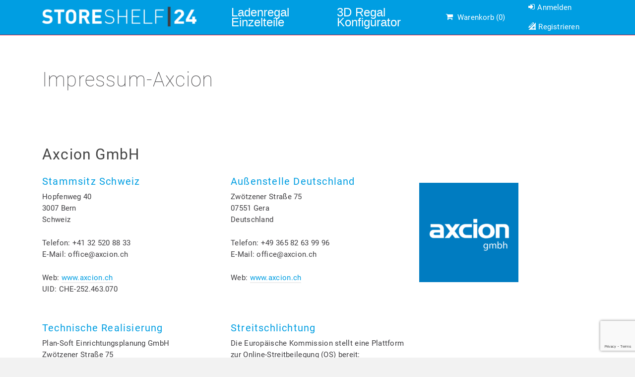

--- FILE ---
content_type: text/html; charset=UTF-8
request_url: https://www.storeshelf24.com/impressum-axcion/
body_size: 22084
content:
<!DOCTYPE html><html class="no-js" lang="de" itemtype="https://schema.org/WebPage" itemscope><head><meta charset="UTF-8"><link rel="profile" href="https://gmpg.org/xfn/11"><meta name="viewport" content="width=device-width, initial-scale=1.0"><meta http-equiv="X-UA-Compatible" content="IE=edge"> <script>(function(html){html.className = html.className.replace(/\bno-js\b/,'js')})(document.documentElement);</script> <meta name='robots' content='index, follow, max-image-preview:large, max-snippet:-1, max-video-preview:-1' /><link rel="alternate" hreflang="de" href="/impressum-axcion/" /><link rel="alternate" hreflang="en" href="/impressum-axcion/?lang=en" /><link rel="alternate" hreflang="fr" href="/impressum-axcion/?lang=fr" /><link rel="alternate" hreflang="it" href="/impressum-axcion/?lang=it" /><link rel="alternate" hreflang="x-default" href="/impressum-axcion/" /><link media="all" href="https://www.storeshelf24.com/wp-content/cache/autoptimize/1/css/autoptimize_92f06fe3250dcdf21c3e0e8d4e738cfe.css" rel="stylesheet"><title>Impressum-Axcion &#8211; Ladenregale Tegometall Ladenbau Verkaufsregal Mago eden ITAB</title><link rel="canonical" href="/impressum-axcion/" /><meta property="og:locale" content="de_DE" /><meta property="og:type" content="article" /><meta property="og:title" content="Impressum-Axcion &#8211; Ladenregale Tegometall Ladenbau Verkaufsregal Mago eden ITAB" /><meta property="og:description" content="Axcion GmbH Hopfenweg 40 3007 Bern Schweiz Telefon: +41 32 520 88 33 E-Mail: office@axcion.ch Web: www.axcion.ch UID: CHE-252.463.070 Zwötzener Straße 75 07551 Gera Deutschland Telefon: +49 365 82 63 &hellip; Mehr lesen" /><meta property="og:url" content="/impressum-axcion/" /><meta property="og:site_name" content="Ladenregale Tegometall Ladenbau Verkaufsregal Mago eden ITAB" /><meta property="article:publisher" content="https://www.facebook.com/storeshelf24/" /><meta property="article:modified_time" content="2024-05-07T14:05:54+00:00" /><meta name="twitter:card" content="summary_large_image" /><meta name="twitter:label1" content="Geschätzte Lesezeit" /><meta name="twitter:data1" content="2 Minuten" /> <script type="application/ld+json" class="yoast-schema-graph">{"@context":"https://schema.org","@graph":[{"@type":"WebPage","@id":"/impressum-axcion/","url":"/impressum-axcion/","name":"Impressum-Axcion &#8211; Ladenregale Tegometall Ladenbau Verkaufsregal Mago eden ITAB","isPartOf":{"@id":"/#website"},"datePublished":"2022-06-09T06:38:53+00:00","dateModified":"2024-05-07T14:05:54+00:00","breadcrumb":{"@id":"/impressum-axcion/#breadcrumb"},"inLanguage":"de","potentialAction":[{"@type":"ReadAction","target":["/impressum-axcion/"]}]},{"@type":"BreadcrumbList","@id":"/impressum-axcion/#breadcrumb","itemListElement":[{"@type":"ListItem","position":1,"name":"Startseite","item":"/"},{"@type":"ListItem","position":2,"name":"Impressum-Axcion"}]},{"@type":"WebSite","@id":"/#website","url":"/","name":"StoreShelf24","description":"Ladenregal Onlineshop Gondelregale Ladenregal Zubehoer","publisher":{"@id":"/#organization"},"potentialAction":[{"@type":"SearchAction","target":{"@type":"EntryPoint","urlTemplate":"/?s={search_term_string}"},"query-input":{"@type":"PropertyValueSpecification","valueRequired":true,"valueName":"search_term_string"}}],"inLanguage":"de"},{"@type":"Organization","@id":"/#organization","name":"StoreShelf24","url":"/","logo":{"@type":"ImageObject","inLanguage":"de","@id":"/#/schema/logo/image/","url":"/wp-content/uploads/2019/10/StoreShelf24_5000.png","contentUrl":"/wp-content/uploads/2019/10/StoreShelf24_5000.png","width":5000,"height":731,"caption":"StoreShelf24"},"image":{"@id":"/#/schema/logo/image/"},"sameAs":["https://www.facebook.com/storeshelf24/"]}]}</script> <link rel="alternate" type="application/rss+xml" title="Ladenregale Tegometall Ladenbau Verkaufsregal Mago eden ITAB &raquo; Feed" href="/feed/" /><link rel="alternate" type="application/rss+xml" title="Ladenregale Tegometall Ladenbau Verkaufsregal Mago eden ITAB &raquo; Kommentar-Feed" href="/comments/feed/" /><style type="text/css" id="kt-local-fonts-css">@font-face{font-family:'Source Sans Pro';font-style:normal;font-weight:600;src:local('Source Sans Pro SemiBold'),local('SourceSansPro-SemiBold'),url(/wp-content/uploads/kadence-gfonts/sourcesanspro/toadOcfmlt9b38dHJxOBGNanmHNzStikJN_FjplbBik.eot) format('embedded-opentype'),url(/wp-content/uploads/kadence-gfonts/sourcesanspro/toadOcfmlt9b38dHJxOBGNNE-IuDiR70wI4zXaKqWCM.ttf) format('ttf'),url(/wp-content/uploads/kadence-gfonts/sourcesanspro/toadOcfmlt9b38dHJxOBGJ6-ys_j0H4QL65VLqzI3wI.woff) format('woff'),url(/wp-content/uploads/kadence-gfonts/sourcesanspro/toadOcfmlt9b38dHJxOBGCOFnW3Jk0f09zW_Yln67Ac.woff2) format('woff2');}@font-face{font-family:'Source Sans Pro';font-style:normal;font-weight:400;src:local('Source Sans Pro Regular'),local('SourceSansPro-Regular'),url(/wp-content/uploads/kadence-gfonts/sourcesanspro/ODelI1aHBYDBqgeIAH2zlN0tugusXa58UbOrParLRF0.eot) format('embedded-opentype'),url(/wp-content/uploads/kadence-gfonts/sourcesanspro/ODelI1aHBYDBqgeIAH2zlNzbP97U9sKh0jjxbPbfOKg.ttf) format('ttf'),url(/wp-content/uploads/kadence-gfonts/sourcesanspro/ODelI1aHBYDBqgeIAH2zlBM0YzuT7MdOe03otPbuUS0.woff) format('woff'),url(/wp-content/uploads/kadence-gfonts/sourcesanspro/ODelI1aHBYDBqgeIAH2zlNV_2ngZ8dMf8fLgjYEouxg.woff2) format('woff2');}@font-face{font-family:'Roboto';font-style:italic;font-weight:100;src:local('Roboto Thin Italic'),local('Roboto-ThinItalic'),url(/wp-content/uploads/kadence-gfonts/roboto/12mE4jfMSBTmg-81EiS-YVQlYEbsez9cZjKsNMjLOwM.eot) format('embedded-opentype'),url(/wp-content/uploads/kadence-gfonts/roboto/12mE4jfMSBTmg-81EiS-YS3USBnSvpkopQaUR-2r7iU.ttf) format('ttf'),url(/wp-content/uploads/kadence-gfonts/roboto/12mE4jfMSBTmg-81EiS-YRsxEYwM7FgeyaSgU71cLG0.woff) format('woff'),url(/wp-content/uploads/kadence-gfonts/roboto/12mE4jfMSBTmg-81EiS-Yfk_vArhqVIZ0nv9q090hN8.woff2) format('woff2');}@font-face{font-family:'Roboto';font-style:italic;font-weight:400;src:local('Roboto Italic'),local('Roboto-Italic'),url(/wp-content/uploads/kadence-gfonts/roboto/OiNnAEwKzzJkQCr4qZmeq_esZW2xOQ-xsNqO47m55DA.eot) format('embedded-opentype'),url(/wp-content/uploads/kadence-gfonts/roboto/W4wDsBUluyw0tK3tykhXEfesZW2xOQ-xsNqO47m55DA.ttf) format('ttf'),url(/wp-content/uploads/kadence-gfonts/roboto/1pO9eUAp8pSF8VnRTP3xnvesZW2xOQ-xsNqO47m55DA.woff) format('woff'),url(/wp-content/uploads/kadence-gfonts/roboto/vPcynSL0qHq_6dX7lKVByfesZW2xOQ-xsNqO47m55DA.woff2) format('woff2');}@font-face{font-family:'Roboto';font-style:italic;font-weight:500;src:local('Roboto Medium Italic'),local('Roboto-MediumItalic'),url(/wp-content/uploads/kadence-gfonts/roboto/OLffGBTaF0XFOW1gnuHF0WfQcKutQXcIrRfyR5jdjY8.eot) format('embedded-opentype'),url(/wp-content/uploads/kadence-gfonts/roboto/OLffGBTaF0XFOW1gnuHF0Z0EAVxt0G0biEntp43Qt6E.ttf) format('ttf'),url(/wp-content/uploads/kadence-gfonts/roboto/OLffGBTaF0XFOW1gnuHF0YbN6UDyHWBl620a-IRfuBk.woff) format('woff'),url(/wp-content/uploads/kadence-gfonts/roboto/OLffGBTaF0XFOW1gnuHF0Y4P5ICox8Kq3LLUNMylGO4.woff2) format('woff2');}@font-face{font-family:'Roboto';font-style:italic;font-weight:700;src:local('Roboto Bold Italic'),local('Roboto-BoldItalic'),url(/wp-content/uploads/kadence-gfonts/roboto/t6Nd4cfPRhZP44Q5QAjcC2fQcKutQXcIrRfyR5jdjY8.eot) format('embedded-opentype'),url(/wp-content/uploads/kadence-gfonts/roboto/t6Nd4cfPRhZP44Q5QAjcC50EAVxt0G0biEntp43Qt6E.ttf) format('ttf'),url(/wp-content/uploads/kadence-gfonts/roboto/t6Nd4cfPRhZP44Q5QAjcC4bN6UDyHWBl620a-IRfuBk.woff) format('woff'),url(/wp-content/uploads/kadence-gfonts/roboto/t6Nd4cfPRhZP44Q5QAjcC44P5ICox8Kq3LLUNMylGO4.woff2) format('woff2');}@font-face{font-family:'Roboto';font-style:normal;font-weight:100;src:local('Roboto Thin'),local('Roboto-Thin'),url(/wp-content/uploads/kadence-gfonts/roboto/PP2U5prMl9yvKSWVu6DtvPesZW2xOQ-xsNqO47m55DA.eot) format('embedded-opentype'),url(/wp-content/uploads/kadence-gfonts/roboto/Jzo62I39jc0gQRrbndN6nfesZW2xOQ-xsNqO47m55DA.ttf) format('ttf'),url(/wp-content/uploads/kadence-gfonts/roboto/vzIUHo9z-oJ4WgkpPOtg1_esZW2xOQ-xsNqO47m55DA.woff) format('woff'),url(/wp-content/uploads/kadence-gfonts/roboto/2tsd397wLxj96qwHyNIkxPesZW2xOQ-xsNqO47m55DA.woff2) format('woff2');}@font-face{font-family:'Roboto';font-style:normal;font-weight:400;src:local('Roboto'),local('Roboto-Regular'),url(/wp-content/uploads/kadence-gfonts/roboto/5YB-ifwqHP20Yn46l_BDhA.eot) format('embedded-opentype'),url(/wp-content/uploads/kadence-gfonts/roboto/zN7GBFwfMP4uA6AR0HCoLQ.ttf) format('ttf'),url(/wp-content/uploads/kadence-gfonts/roboto/2UX7WLTfW3W8TclTUvlFyQ.woff) format('woff'),url(/wp-content/uploads/kadence-gfonts/roboto/CWB0XYA8bzo0kSThX0UTuA.woff2) format('woff2');}@font-face{font-family:'Roboto';font-style:normal;font-weight:500;src:local('Roboto Medium'),local('Roboto-Medium'),url(/wp-content/uploads/kadence-gfonts/roboto/RxZJdnzeo3R5zSexge8UUfY6323mHUZFJMgTvxaG2iE.eot) format('embedded-opentype'),url(/wp-content/uploads/kadence-gfonts/roboto/RxZJdnzeo3R5zSexge8UUaCWcynf_cDxXwCLxiixG1c.ttf) format('ttf'),url(/wp-content/uploads/kadence-gfonts/roboto/RxZJdnzeo3R5zSexge8UUT8E0i7KZn-EPnyo3HZu7kw.woff) format('woff'),url(/wp-content/uploads/kadence-gfonts/roboto/RxZJdnzeo3R5zSexge8UUVtXRa8TVwTICgirnJhmVJw.woff2) format('woff2');}@font-face{font-family:'Roboto';font-style:normal;font-weight:700;src:local('Roboto Bold'),local('Roboto-Bold'),url(/wp-content/uploads/kadence-gfonts/roboto/d-6IYplOFocCacKzxwXSOPY6323mHUZFJMgTvxaG2iE.eot) format('embedded-opentype'),url(/wp-content/uploads/kadence-gfonts/roboto/d-6IYplOFocCacKzxwXSOKCWcynf_cDxXwCLxiixG1c.ttf) format('ttf'),url(/wp-content/uploads/kadence-gfonts/roboto/d-6IYplOFocCacKzxwXSOD8E0i7KZn-EPnyo3HZu7kw.woff) format('woff'),url(/wp-content/uploads/kadence-gfonts/roboto/d-6IYplOFocCacKzxwXSOFtXRa8TVwTICgirnJhmVJw.woff2) format('woff2');}</style><style id='classic-theme-styles-inline-css' type='text/css'>/*! This file is auto-generated */
.wp-block-button__link{color:#fff;background-color:#32373c;border-radius:9999px;box-shadow:none;text-decoration:none;padding:calc(.667em + 2px) calc(1.333em + 2px);font-size:1.125em}.wp-block-file__button{background:#32373c;color:#fff;text-decoration:none}</style><style id='global-styles-inline-css' type='text/css'>:root{--wp--preset--aspect-ratio--square: 1;--wp--preset--aspect-ratio--4-3: 4/3;--wp--preset--aspect-ratio--3-4: 3/4;--wp--preset--aspect-ratio--3-2: 3/2;--wp--preset--aspect-ratio--2-3: 2/3;--wp--preset--aspect-ratio--16-9: 16/9;--wp--preset--aspect-ratio--9-16: 9/16;--wp--preset--color--black: #000;--wp--preset--color--cyan-bluish-gray: #abb8c3;--wp--preset--color--white: #fff;--wp--preset--color--pale-pink: #f78da7;--wp--preset--color--vivid-red: #cf2e2e;--wp--preset--color--luminous-vivid-orange: #ff6900;--wp--preset--color--luminous-vivid-amber: #fcb900;--wp--preset--color--light-green-cyan: #7bdcb5;--wp--preset--color--vivid-green-cyan: #00d084;--wp--preset--color--pale-cyan-blue: #8ed1fc;--wp--preset--color--vivid-cyan-blue: #0693e3;--wp--preset--color--vivid-purple: #9b51e0;--wp--preset--color--ascend-primary: #009ee2;--wp--preset--color--ascend-primary-light: #14b2f6;--wp--preset--color--very-light-gray: #eee;--wp--preset--color--very-dark-gray: #444;--wp--preset--gradient--vivid-cyan-blue-to-vivid-purple: linear-gradient(135deg,rgba(6,147,227,1) 0%,rgb(155,81,224) 100%);--wp--preset--gradient--light-green-cyan-to-vivid-green-cyan: linear-gradient(135deg,rgb(122,220,180) 0%,rgb(0,208,130) 100%);--wp--preset--gradient--luminous-vivid-amber-to-luminous-vivid-orange: linear-gradient(135deg,rgba(252,185,0,1) 0%,rgba(255,105,0,1) 100%);--wp--preset--gradient--luminous-vivid-orange-to-vivid-red: linear-gradient(135deg,rgba(255,105,0,1) 0%,rgb(207,46,46) 100%);--wp--preset--gradient--very-light-gray-to-cyan-bluish-gray: linear-gradient(135deg,rgb(238,238,238) 0%,rgb(169,184,195) 100%);--wp--preset--gradient--cool-to-warm-spectrum: linear-gradient(135deg,rgb(74,234,220) 0%,rgb(151,120,209) 20%,rgb(207,42,186) 40%,rgb(238,44,130) 60%,rgb(251,105,98) 80%,rgb(254,248,76) 100%);--wp--preset--gradient--blush-light-purple: linear-gradient(135deg,rgb(255,206,236) 0%,rgb(152,150,240) 100%);--wp--preset--gradient--blush-bordeaux: linear-gradient(135deg,rgb(254,205,165) 0%,rgb(254,45,45) 50%,rgb(107,0,62) 100%);--wp--preset--gradient--luminous-dusk: linear-gradient(135deg,rgb(255,203,112) 0%,rgb(199,81,192) 50%,rgb(65,88,208) 100%);--wp--preset--gradient--pale-ocean: linear-gradient(135deg,rgb(255,245,203) 0%,rgb(182,227,212) 50%,rgb(51,167,181) 100%);--wp--preset--gradient--electric-grass: linear-gradient(135deg,rgb(202,248,128) 0%,rgb(113,206,126) 100%);--wp--preset--gradient--midnight: linear-gradient(135deg,rgb(2,3,129) 0%,rgb(40,116,252) 100%);--wp--preset--font-size--small: 13px;--wp--preset--font-size--medium: 20px;--wp--preset--font-size--large: 36px;--wp--preset--font-size--x-large: 42px;--wp--preset--spacing--20: 0.44rem;--wp--preset--spacing--30: 0.67rem;--wp--preset--spacing--40: 1rem;--wp--preset--spacing--50: 1.5rem;--wp--preset--spacing--60: 2.25rem;--wp--preset--spacing--70: 3.38rem;--wp--preset--spacing--80: 5.06rem;--wp--preset--shadow--natural: 6px 6px 9px rgba(0, 0, 0, 0.2);--wp--preset--shadow--deep: 12px 12px 50px rgba(0, 0, 0, 0.4);--wp--preset--shadow--sharp: 6px 6px 0px rgba(0, 0, 0, 0.2);--wp--preset--shadow--outlined: 6px 6px 0px -3px rgba(255, 255, 255, 1), 6px 6px rgba(0, 0, 0, 1);--wp--preset--shadow--crisp: 6px 6px 0px rgba(0, 0, 0, 1);}:where(.is-layout-flex){gap: 0.5em;}:where(.is-layout-grid){gap: 0.5em;}body .is-layout-flex{display: flex;}.is-layout-flex{flex-wrap: wrap;align-items: center;}.is-layout-flex > :is(*, div){margin: 0;}body .is-layout-grid{display: grid;}.is-layout-grid > :is(*, div){margin: 0;}:where(.wp-block-columns.is-layout-flex){gap: 2em;}:where(.wp-block-columns.is-layout-grid){gap: 2em;}:where(.wp-block-post-template.is-layout-flex){gap: 1.25em;}:where(.wp-block-post-template.is-layout-grid){gap: 1.25em;}.has-black-color{color: var(--wp--preset--color--black) !important;}.has-cyan-bluish-gray-color{color: var(--wp--preset--color--cyan-bluish-gray) !important;}.has-white-color{color: var(--wp--preset--color--white) !important;}.has-pale-pink-color{color: var(--wp--preset--color--pale-pink) !important;}.has-vivid-red-color{color: var(--wp--preset--color--vivid-red) !important;}.has-luminous-vivid-orange-color{color: var(--wp--preset--color--luminous-vivid-orange) !important;}.has-luminous-vivid-amber-color{color: var(--wp--preset--color--luminous-vivid-amber) !important;}.has-light-green-cyan-color{color: var(--wp--preset--color--light-green-cyan) !important;}.has-vivid-green-cyan-color{color: var(--wp--preset--color--vivid-green-cyan) !important;}.has-pale-cyan-blue-color{color: var(--wp--preset--color--pale-cyan-blue) !important;}.has-vivid-cyan-blue-color{color: var(--wp--preset--color--vivid-cyan-blue) !important;}.has-vivid-purple-color{color: var(--wp--preset--color--vivid-purple) !important;}.has-black-background-color{background-color: var(--wp--preset--color--black) !important;}.has-cyan-bluish-gray-background-color{background-color: var(--wp--preset--color--cyan-bluish-gray) !important;}.has-white-background-color{background-color: var(--wp--preset--color--white) !important;}.has-pale-pink-background-color{background-color: var(--wp--preset--color--pale-pink) !important;}.has-vivid-red-background-color{background-color: var(--wp--preset--color--vivid-red) !important;}.has-luminous-vivid-orange-background-color{background-color: var(--wp--preset--color--luminous-vivid-orange) !important;}.has-luminous-vivid-amber-background-color{background-color: var(--wp--preset--color--luminous-vivid-amber) !important;}.has-light-green-cyan-background-color{background-color: var(--wp--preset--color--light-green-cyan) !important;}.has-vivid-green-cyan-background-color{background-color: var(--wp--preset--color--vivid-green-cyan) !important;}.has-pale-cyan-blue-background-color{background-color: var(--wp--preset--color--pale-cyan-blue) !important;}.has-vivid-cyan-blue-background-color{background-color: var(--wp--preset--color--vivid-cyan-blue) !important;}.has-vivid-purple-background-color{background-color: var(--wp--preset--color--vivid-purple) !important;}.has-black-border-color{border-color: var(--wp--preset--color--black) !important;}.has-cyan-bluish-gray-border-color{border-color: var(--wp--preset--color--cyan-bluish-gray) !important;}.has-white-border-color{border-color: var(--wp--preset--color--white) !important;}.has-pale-pink-border-color{border-color: var(--wp--preset--color--pale-pink) !important;}.has-vivid-red-border-color{border-color: var(--wp--preset--color--vivid-red) !important;}.has-luminous-vivid-orange-border-color{border-color: var(--wp--preset--color--luminous-vivid-orange) !important;}.has-luminous-vivid-amber-border-color{border-color: var(--wp--preset--color--luminous-vivid-amber) !important;}.has-light-green-cyan-border-color{border-color: var(--wp--preset--color--light-green-cyan) !important;}.has-vivid-green-cyan-border-color{border-color: var(--wp--preset--color--vivid-green-cyan) !important;}.has-pale-cyan-blue-border-color{border-color: var(--wp--preset--color--pale-cyan-blue) !important;}.has-vivid-cyan-blue-border-color{border-color: var(--wp--preset--color--vivid-cyan-blue) !important;}.has-vivid-purple-border-color{border-color: var(--wp--preset--color--vivid-purple) !important;}.has-vivid-cyan-blue-to-vivid-purple-gradient-background{background: var(--wp--preset--gradient--vivid-cyan-blue-to-vivid-purple) !important;}.has-light-green-cyan-to-vivid-green-cyan-gradient-background{background: var(--wp--preset--gradient--light-green-cyan-to-vivid-green-cyan) !important;}.has-luminous-vivid-amber-to-luminous-vivid-orange-gradient-background{background: var(--wp--preset--gradient--luminous-vivid-amber-to-luminous-vivid-orange) !important;}.has-luminous-vivid-orange-to-vivid-red-gradient-background{background: var(--wp--preset--gradient--luminous-vivid-orange-to-vivid-red) !important;}.has-very-light-gray-to-cyan-bluish-gray-gradient-background{background: var(--wp--preset--gradient--very-light-gray-to-cyan-bluish-gray) !important;}.has-cool-to-warm-spectrum-gradient-background{background: var(--wp--preset--gradient--cool-to-warm-spectrum) !important;}.has-blush-light-purple-gradient-background{background: var(--wp--preset--gradient--blush-light-purple) !important;}.has-blush-bordeaux-gradient-background{background: var(--wp--preset--gradient--blush-bordeaux) !important;}.has-luminous-dusk-gradient-background{background: var(--wp--preset--gradient--luminous-dusk) !important;}.has-pale-ocean-gradient-background{background: var(--wp--preset--gradient--pale-ocean) !important;}.has-electric-grass-gradient-background{background: var(--wp--preset--gradient--electric-grass) !important;}.has-midnight-gradient-background{background: var(--wp--preset--gradient--midnight) !important;}.has-small-font-size{font-size: var(--wp--preset--font-size--small) !important;}.has-medium-font-size{font-size: var(--wp--preset--font-size--medium) !important;}.has-large-font-size{font-size: var(--wp--preset--font-size--large) !important;}.has-x-large-font-size{font-size: var(--wp--preset--font-size--x-large) !important;}
:where(.wp-block-post-template.is-layout-flex){gap: 1.25em;}:where(.wp-block-post-template.is-layout-grid){gap: 1.25em;}
:where(.wp-block-columns.is-layout-flex){gap: 2em;}:where(.wp-block-columns.is-layout-grid){gap: 2em;}
:root :where(.wp-block-pullquote){font-size: 1.5em;line-height: 1.6;}</style><style id='wpml-legacy-horizontal-list-0-inline-css' type='text/css'>.wpml-ls-statics-footer{background-color:#ffffff;}
.wpml-ls-statics-shortcode_actions a, .wpml-ls-statics-shortcode_actions .wpml-ls-sub-menu a, .wpml-ls-statics-shortcode_actions .wpml-ls-sub-menu a:link, .wpml-ls-statics-shortcode_actions li:not(.wpml-ls-current-language) .wpml-ls-link, .wpml-ls-statics-shortcode_actions li:not(.wpml-ls-current-language) .wpml-ls-link:link {color:#1b9172;}</style><!--[if lt IE]><link rel='stylesheet' id='ascend_ie_fallback-css' href='/wp-content/themes/ascend_premium/assets/css/ie_fallback.css?ver=1.9.30' type='text/css' media='all' /> <![endif]--><style id='kadence-blocks-global-variables-inline-css' type='text/css'>:root {--global-kb-font-size-sm:clamp(0.8rem, 0.73rem + 0.217vw, 0.9rem);--global-kb-font-size-md:clamp(1.1rem, 0.995rem + 0.326vw, 1.25rem);--global-kb-font-size-lg:clamp(1.75rem, 1.576rem + 0.543vw, 2rem);--global-kb-font-size-xl:clamp(2.25rem, 1.728rem + 1.63vw, 3rem);--global-kb-font-size-xxl:clamp(2.5rem, 1.456rem + 3.26vw, 4rem);--global-kb-font-size-xxxl:clamp(2.75rem, 0.489rem + 7.065vw, 6rem);}:root {--global-palette1: #3182CE;--global-palette2: #2B6CB0;--global-palette3: #1A202C;--global-palette4: #2D3748;--global-palette5: #4A5568;--global-palette6: #718096;--global-palette7: #EDF2F7;--global-palette8: #F7FAFC;--global-palette9: #ffffff;}</style><!--[if lt IE 9]> <script type="text/javascript" src="/wp-content/themes/ascend_premium/assets/js/vendor/html5shiv.min.js?ver=6.6.4" id="ascend-html5shiv-js"></script> <![endif]--> <!--[if lt IE 9]> <script type="text/javascript" src="/wp-content/themes/ascend_premium/assets/js/vendor/respond.min.js?ver=6.6.4" id="ascend-respond-js"></script> <![endif]--> <script defer type="text/javascript" src="/wp-content/themes/ascend_premium/assets/js/vendor/custom-modernizer-min.js?ver=1.9.30" id="modernizrc-js"></script> <script type="text/javascript" src="/wp-includes/js/jquery/jquery.min.js?ver=3.7.1" id="jquery-core-js"></script> <script defer type="text/javascript" src="/wp-includes/js/jquery/jquery-migrate.min.js?ver=3.4.1" id="jquery-migrate-js"></script> <link rel="https://api.w.org/" href="/wp-json/" /><link rel="alternate" title="JSON" type="application/json" href="/wp-json/wp/v2/pages/4618" /><link rel="EditURI" type="application/rsd+xml" title="RSD" href="/xmlrpc.php?rsd" /><meta name="generator" content="WordPress 6.6.4" /><link rel='shortlink' href='/?p=4618' /><link rel="alternate" title="oEmbed (JSON)" type="application/json+oembed" href="/wp-json/oembed/1.0/embed?url=https%3A%2F%2Fwww.storeshelf24.com%2Fimpressum-axcion%2F" /><link rel="alternate" title="oEmbed (XML)" type="text/xml+oembed" href="/wp-json/oembed/1.0/embed?url=https%3A%2F%2Fwww.storeshelf24.com%2Fimpressum-axcion%2F&#038;format=xml" /><meta name="generator" content="WPML ver:4.6.13 stt:1,4,3,27;" />  <script type="text/javascript">var light_error = "Das Bild konnte nicht geladen werden.", light_of = "%curr% of %total%";</script><script>function xm_userwidget() {
  jQuery.getJSON("/xm/?p=api-user", function(data){
   jQuery("#cart-badge").text(data && data.cart || 0);
   if(data && data.login) {
     jQuery("#user-widget").css('display', 'flex');
     jQuery("#user-widget .user-img").attr('src', data.img || '/xm/img/_user/_default.jpg');
     var username = (data.vorname||'') + ' ' + (data.name||'');
     jQuery("#user-widget .user-name").text(username);
     jQuery("#user-widget-login").hide();
     jQuery('.menu-login').hide();
     jQuery('.menu-registrieren').hide();
   } else {
     jQuery("#user-widget").hide();
     jQuery("#user-widget-login").css('display', 'flex');
     jQuery('.menu-logout').hide();
     jQuery('.menu-meinkonto').hide();
   }
  })
}
jQuery(xm_userwidget);</script> <style type="text/css" id="kt-custom-css">a, .primary-color, .postlist article .entry-content a.more-link:hover,.widget_price_filter .price_slider_amount .button, .product .product_meta a:hover, .star-rating, .above-footer-widgets a:not(.button):hover, .sidebar a:not(.button):hover, .elementor-widget-sidebar a:not(.button):hover, .footerclass a:hover, .posttags a:hover, .tagcloud a:hover, .kt_bc_nomargin #kadbreadcrumbs a:hover, #kadbreadcrumbs a:hover, .wp-pagenavi a:hover, .woocommerce-pagination ul.page-numbers li a:hover, .woocommerce-pagination ul.page-numbers li span:hover, .has-ascend-primary-color {color:#009ee2;} .comment-content a:not(.button):hover, .entry-content p a:not(.button):not(.select2-choice):not([data-rel="lightbox"]):hover, .kt_product_toggle_outer .toggle_grid:hover, .kt_product_toggle_outer .toggle_list:hover, .kt_product_toggle_outer .toggle_grid.toggle_active, .kt_product_toggle_outer .toggle_list.toggle_active, .product .product_meta a, .product .woocommerce-tabs .wc-tabs > li.active > a, .product .woocommerce-tabs .wc-tabs > li.active > a:hover, .product .woocommerce-tabs .wc-tabs > li.active > a:focus, #payment ul.wc_payment_methods li.wc_payment_method input[type=radio]:first-child:checked+label, .kt-woo-account-nav .woocommerce-MyAccount-navigation ul li.is-active a, a.added_to_cart, .widget_pages ul li.kt-drop-toggle > .kt-toggle-sub, .widget_categories ul li.kt-drop-toggle > .kt-toggle-sub, .widget_product_categories ul li.kt-drop-toggle > .kt-toggle-sub, .widget_recent_entries ul li a:hover ~ .kt-toggle-sub, .widget_recent_comments ul li a:hover ~ .kt-toggle-sub, .widget_archive ul li a:hover ~ .kt-toggle-sub, .widget_pages ul li a:hover ~ .kt-toggle-sub, .widget_categories ul li a:hover ~ .kt-toggle-sub, .widget_meta ul li a:hover ~ .kt-toggle-sub, .widget_product_categories ul li a:hover ~ .kt-toggle-sub,.kt-tabs.kt-tabs-style2 > li > a:hover, .kt-tabs > li.active > a, .kt-tabs > li.active > a:hover, .kt-tabs > li.active > a:focus, .kt_bc_nomargin #kadbreadcrumbs a:hover, #kadbreadcrumbs a:hover, .footerclass .menu li a:hover, .widget_recent_entries ul li a:hover, .posttags a:hover, .tagcloud a:hover,.widget_recent_comments ul li a:hover, .widget_archive ul li a:hover, .widget_pages ul li a:hover, .widget_categories ul li a:hover, .widget_meta ul li a:hover, .widget_product_categories ul li a:hover, .box-icon-item .icon-container .icon-left-highlight,.box-icon-item .icon-container .icon-right-highlight, .widget_pages ul li.current-cat > a, .widget_categories ul li.current-cat > a, .widget_product_categories ul li.current-cat > a, #payment ul.wc_payment_methods li.wc_payment_method input[type=radio]:first-child:checked + label:before, .wp-pagenavi .current, .wp-pagenavi a:hover, .kt-mobile-header-toggle .kt-extras-label.header-underscore-icon, .woocommerce-pagination ul.page-numbers li a.current, .woocommerce-pagination ul.page-numbers li span.current, .woocommerce-pagination ul.page-numbers li a:hover, .woocommerce-pagination ul.page-numbers li span:hover, .widget_layered_nav ul li.chosen a, .widget_layered_nav_filters ul li a, .widget_rating_filter ul li.chosen a, .variations .kad_radio_variations label.selectedValue, .variations .kad_radio_variations label:hover{border-color:#009ee2;} .kt-header-extras span.kt-cart-total, .btn, .button, .submit, button, input[type="submit"], .portfolio-loop-image-container .portfolio-hover-item .portfolio-overlay-color, .kt_product_toggle_outer .toggle_grid.toggle_active, .kt_product_toggle_outer .toggle_list.toggle_active, .product .woocommerce-tabs .wc-tabs > li.active > a, .product .woocommerce-tabs .wc-tabs > li.active > a:hover, .product .woocommerce-tabs .wc-tabs > li.active > a:focus, .product .woocommerce-tabs .wc-tabs:before, .woocommerce-info, .woocommerce-message, .woocommerce-noreviews, p.no-comments, .widget_pages ul li ul li.current-cat > a:before, .widget_categories ul li ul li.current-cat > a:before, .widget_product_categories ul li ul li.current-cat > a:before, .widget_pages ul li ul li a:hover:before, .widget_categories ul li ul li a:hover:before, .widget_product_categories ul li ul li a:hover:before, .kadence_recent_posts a.posts_widget_readmore:hover:before, .kt-accordion > .panel h5:after, .kt-tabs:before, .image_menu_overlay, .kadence_social_widget a:hover, .kt-tabs > li.active > a, .kt-tabs > li.active > a:hover, .kt-tabs > li.active > a:focus, .widget_pages ul li.current-cat > .count, .widget_categories ul li.current-cat > .count, .widget_product_categories ul li.current-cat > .count, .widget_recent_entries ul li a:hover ~ .count, .widget_recent_comments ul li a:hover ~ .count, .widget_archive ul li a:hover ~ .count, .widget_pages ul li a:hover ~ .count, .widget_categories ul li a:hover ~ .count, .widget_meta ul li a:hover ~ .count, .widget_product_categories ul li a:hover ~ .count, #payment ul.wc_payment_methods li.wc_payment_method input[type=radio]:first-child:checked + label:before, .select2-results .select2-highlighted, .wp-pagenavi .current, .kt-header-extras span.kt-cart-total, .kt-mobile-header-toggle span.kt-cart-total, .woocommerce-pagination ul.page-numbers li a.current, .woocommerce-pagination ul.page-numbers li span.current,.widget_price_filter .ui-slider .ui-slider-handle, .widget_layered_nav ul li.chosen span.count, .widget_layered_nav_filters ul li span.count, .variations .kad_radio_variations label.selectedValue, .box-icon-item .menu-icon-read-more .read-more-highlight, .select2-container--default .select2-results__option--highlighted[aria-selected], p.demo_store, .has-ascend-primary-background-color {background:#009ee2;}@media (max-width: 767px){.filter-set li a.selected {background:#009ee2;}} .has-ascend-primary-light-color {color:#14b2f6} .has-ascend-primary-light-background-color{ background-color: #14b2f6}.kad-header-height {height:70px;}.kad-topbar-height {min-height:36px;}.kad-mobile-header-height {height:60px;}.headerclass, .mobile-headerclass, .kad-fixed-vertical-background-area{background: rgba(0, 158, 226, 1);}body.trans-header div:not(.is-sticky)>.headerclass-outer div:not(.is-sticky)>.kad-header-topbar-primary-outer div:not(.is-sticky)>.headerclass, body.trans-header div:not(.is-sticky)>.mobile-headerclass {background: rgba(0, 158, 226, 0.5);}body.trans-header div:not(.is-sticky)>.headerclass-outer div:not(.is-sticky)>.second-navclass, body.trans-header div:not(.is-sticky)>.second-navclass {background: rgba(0, 158, 226, 0.5);}.titleclass .entry-title{font-size:40px;}@media (max-width: 768px) {.titleclass .entry-title{font-size:30px;}}.titleclass .subtitle{font-size:20px;}@media (max-width: 768px) {.titleclass .subtitle{font-size:20px;}}.titleclass .page-header  {height:180px;}@media (max-width: 768px) {.titleclass .page-header {height:60px;}}.product_item .product_archive_title {min-height:20px;}.second-navclass .sf-menu>li:after {background:#fff;}.kt-header-extras .kadence_social_widget a, .mobile-header-container .kt-mobile-header-toggle button {color:#ffffff;} button.mobile-navigation-toggle .kt-mnt span {background:#ffffff;} .kt-header-extras .kadence_social_widget a:hover{color:#fff;}.pop-modal-body .kt-woo-account-nav .kad-customer-name h5, .pop-modal-body .kt-woo-account-nav a, .pop-modal-body ul.product_list_widget li a:not(.remove), .pop-modal-body ul.product_list_widget {color:#fff;} .kt-mobile-menu form.search-form input[type="search"]::-webkit-input-placeholder {color:#fff;}.kt-mobile-menu form.search-form input[type="search"]:-ms-input-placeholder {color:#fff;}.kt-mobile-menu form.search-form input[type="search"]::-moz-placeholder {color:#fff;}.page-header {text-align:left;}.kt-header-extras #kad-head-cart-popup ul a:not(.remove), .kt-header-extras #kad-head-cart-popup ul .quantity, .kt-header-extras #kad-head-cart-popup ul li.empty, .kad-header-menu-inner .kt-header-extras .kt-woo-account-nav h5, .kad-relative-vertical-content .kt-header-extras .kt-woo-account-nav h5 {color:#444;}.kt-post-author {display:none;}.kt-post-comments {display:none;}.container-fullwidth .entry-content .aligncenter[class^=wp-block] { max-width:1440px}/* Anpassung Header*/
/* -------------------*/

/* Anpassung Logo*/
.kad-left-header.kt-header-flex-item
 {padding: 5px 40px 5px 0px;}

/* Anpassung Logo*/
.outside-headerclass  {
border-bottom-style: solid;
border-color: #E2001A;
border-width: 1px;
}

/* Anpassung Titel*/
.kad-center-header {
  min-width: 450px;
}


/* Header Farbe*/
.headerclass {
  background: var(--color-primary, #009ee2) !important;
}

@media only screen and (max-width: 1500px) {
  .kad-center-header h1 {
    font-size: 22px;
  }
}

@media only screen and (max-width: 1300px) {
  .kad-center-header h1 {
    font-size: 18px;
  }
}

/* Linie im Header*/
#kad-mobile-banner {
border-bottom-style: solid;
border-color: #E2001A;
border-width: 1px;
}

#content {
    padding-top: 0;
}

/* ----------------------------------------------------------------------*/


/* Anpassung Footer*/
/* -------------------*/

/* Einfügen Footer-Linie*/
.footerclass {
border-top-style: solid;
border-color: #E2001A;
border-width: 1px;
}

/* Schriftfarbe Überschriften Footer*/
.footerclass h3 {
color: #E2001A !important;
font-size: 16px  !important;;
font-weight: Bold;
}

/* Abstände Überschriften Footer*/
#containerfooter .widget-title
{margin: 0 0 0 0px;}

/* Abstände  anpassen für Mehrsprachigkeit*/
.footerclass .widget {
margin-top: 0px; }


/********** Startseite **********/


.home .xm-iframe {
transition: height 0.2s;
}
.configurator-hint p {
display: none;
font-size: 2rem;
margin-bottom: 7rem;
line-height: 1.5;
max-width: 42rem;
margin-left: auto;
margin-right: auto;
text-align: center;
padding: 2rem;
border: 0.2rem solid #727272;
}

@media (max-width: 1019px) {
.home h1 {
display: none;
}
.configurator-hint p {
display: block;
}
}

.border img {
    border: 1px solid lightgray;
    padding: 10px !important;
}

/* Slider / Video mit Text */

.kad-slider .ksp-layer-2 {
  font-size: 3rem !important;
  padding: 3px 12px !important;
  margin-right: 2rem;
  line-height: 1.15 !important;
}

@media (min-width: 1000px) {
  .kad-slider .ksp-layer-2 {
    font-size: 4rem !important;
  }
}

.kad-slider .ksp-layer-3,
.kad-slider .ksp-layer-4,
.kad-slider .ksp-layer-5 {
  font-size: 2.5rem !important;
  padding: 3px 12px !important;
  margin-right: 3rem;
  line-height: 1.15 !important;
}

@media (max-width: 576px) {
  .kad-slider .ksp-layer-2,
  .kad-slider .ksp-layer-3,
  .kad-slider .ksp-layer-4,
  .kad-slider .ksp-layer-5 {
    font-size: 1.75rem !important;
    padding: 8px 10px !important;
  }
}

/* Typography */
.h2-alt h2 {
color: #fff;
font-size: 2rem;
}

.h2-divider h1,
.h2-divider h2 {
    font-size: 32px;
    text-align: center;
    margin-bottom: 2rem;
    border-bottom: 3px solid #ebebeb;
    padding-bottom: 0.75rem;
    color: #212121;
    letter-spacing: normal;
  line-height: 1.1;
}

.h2-divider h1 {
  margin-top: 5rem;
  margin-bottom: 0;
  font-weight: 400;
}

@media (max-width: 576px) {
  .h2-divider h1,
  .h2-divider h2 {
    font-size: 24px;
  }
}

/* News und Blog Sektion */

@media (max-width: 992px) {
  .news-flex {
    flex-direction: column;
  }
  .news-flex .panel-grid-cell {
    width: 100% !important;
    margin-bottom: 2rem;
  }
}

.blog-grid {
  width: 100%;
}

.blog-grid .sow-carousel-navigation {
  display: none !important;
}

.blog-grid .slick-track {
  display: grid;
  grid-template-columns: 1fr 1fr;
  width: 100% !important;
  grid-row-gap: 5rem;
  grid-column-gap: 5rem;
  transform: translate3d(0px, 0px, 0px) !important;
}

@media (max-width: 576px) {
  .blog-grid .slick-track {
    grid-template-columns: 1fr;
  }
}

.blog-grid .slick-track::before,
.blog-grid .slick-track::after {
  display: none;
}

.blog-grid .sow-carousel-item {
  padding-bottom: 1rem;
  border-bottom: 0.1rem solid #e2001a;
  width: 100% !important;
}

.blog-grid .sow-carousel-item h3 {
  text-align: left !important;
}

.blog-grid .sow-carousel-item h3 a {
  color: #444444 !important;
  font-size: 2rem;
}

.blog-grid .sow-carousel-item .sow-carousel-thumbnail a {
  background-size: cover !important;
  width: 100% !important;
  height: 25rem !important;
}

.blog-button a {
  width: 100%;
  border: 0 !important;
  background: none !important;
  background-color: #e2001a !important;
  box-shadow: none !important;
  text-shadow: none !important;
  border-radius: 0 !important;
}

.blog-button a:hover {
  background-color: #ce352c !important;
}

.blog-grid .sow-carousel-item .sow-carousel-thumbnail .overlay {
  width: 100% !important;
  height: 100% !important;
}

/* iFrame */

.xm-iframe {
border: 0;
}

/* Logos */

.logos {
  margin-bottom: 1rem;
  flex-wrap: wrap !important;
}

.logos .panel-grid-cell {
  max-width: 30rem;
  min-width: 19rem;
  margin: auto !important;
}</style><style media="all" id="siteorigin-panels-layouts-head">/* Layout 4618 */ #pgc-4618-0-0 { width:100%;width:calc(100% - ( 0 * 30px ) ) } #pg-4618-0 , #pl-4618 .so-panel:last-of-type { margin-bottom:0px } #pgc-4618-1-0 , #pgc-4618-1-1 , #pgc-4618-1-2 , #pgc-4618-2-0 , #pgc-4618-2-1 , #pgc-4618-2-2 , #pgc-4618-3-0 , #pgc-4618-3-1 , #pgc-4618-3-2 { width:33.3333%;width:calc(33.3333% - ( 0.66666666666667 * 30px ) ) } #pl-4618 #panel-4618-1-2-0 { margin:15px 0px 0px 0px } #pg-4618-1 , #pg-4618-2 , #pl-4618 .so-panel { margin-bottom:30px } #pg-4618-0> .panel-row-style { padding:30px 0px 0px 0px } #pg-4618-0.panel-has-style > .panel-row-style, #pg-4618-0.panel-no-style , #pg-4618-1.panel-has-style > .panel-row-style, #pg-4618-1.panel-no-style , #pg-4618-2.panel-has-style > .panel-row-style, #pg-4618-2.panel-no-style , #pg-4618-3.panel-has-style > .panel-row-style, #pg-4618-3.panel-no-style { -webkit-align-items:flex-start;align-items:flex-start } #pg-4618-1> .panel-row-style , #pg-4618-2> .panel-row-style , #pg-4618-3> .panel-row-style , #panel-4618-3-1-0> .panel-widget-style , #panel-4618-3-2-0> .panel-widget-style { padding:0px 0px 0px 0px } @media (max-width:780px){ #pg-4618-0.panel-no-style, #pg-4618-0.panel-has-style > .panel-row-style, #pg-4618-0 , #pg-4618-1.panel-no-style, #pg-4618-1.panel-has-style > .panel-row-style, #pg-4618-1 , #pg-4618-2.panel-no-style, #pg-4618-2.panel-has-style > .panel-row-style, #pg-4618-2 , #pg-4618-3.panel-no-style, #pg-4618-3.panel-has-style > .panel-row-style, #pg-4618-3 { -webkit-flex-direction:column;-ms-flex-direction:column;flex-direction:column } #pg-4618-0 > .panel-grid-cell , #pg-4618-0 > .panel-row-style > .panel-grid-cell , #pg-4618-1 > .panel-grid-cell , #pg-4618-1 > .panel-row-style > .panel-grid-cell , #pg-4618-2 > .panel-grid-cell , #pg-4618-2 > .panel-row-style > .panel-grid-cell , #pg-4618-3 > .panel-grid-cell , #pg-4618-3 > .panel-row-style > .panel-grid-cell { width:100%;margin-right:0 } #pgc-4618-1-0 , #pgc-4618-1-1 , #pgc-4618-2-0 , #pgc-4618-2-1 , #pgc-4618-3-0 , #pgc-4618-3-1 { margin-bottom:30px } #pg-4618-1 , #pg-4618-2 , #pg-4618-3 { margin-bottom:10px } #pl-4618 .panel-grid-cell { padding:0 } #pl-4618 .panel-grid .panel-grid-cell-empty { display:none } #pl-4618 .panel-grid .panel-grid-cell-mobile-last { margin-bottom:0px } #panel-4618-1-2-0> .panel-widget-style , #panel-4618-3-1-0> .panel-widget-style , #panel-4618-3-2-0> .panel-widget-style { padding:0px 0px 0px 0px }  }</style><link rel="icon" href="/wp-content/uploads/2024/09/cropped-STS-24-32x32.png" sizes="32x32" /><link rel="icon" href="/wp-content/uploads/2024/09/cropped-STS-24-192x192.png" sizes="192x192" /><link rel="apple-touch-icon" href="/wp-content/uploads/2024/09/cropped-STS-24-180x180.png" /><meta name="msapplication-TileImage" content="/wp-content/uploads/2024/09/cropped-STS-24-270x270.png" /><style type="text/css" title="dynamic-css" class="options-output">.topbarclass{font-weight:400;font-size:13px;}.titleclass{background-color:#ffffff;}.titleclass .top-contain-title{color:#3e3d40;}.titleclass .subtitle, .titleclass .page-header-inner #kadbreadcrumbs, .titleclass .page-header-inner #kadbreadcrumbs a{color:#727272;}.product_item .product_archive_title{font-family:"Source Sans Pro";text-transform:none;line-height:20px;letter-spacing:1.2;font-weight:normal;font-style:600;color:#444444;font-size:15px;}.kad-topbar-flex-item, .kad-topbar-flex-item a, .kad-topbar-flex-item .kadence_social_widget a, .topbarclass .kt-woo-account-nav .kad-customer-name h5, .topbarclass .kt-mini-cart-refreash .total, #topbar .kt-header-extras p.woocommerce-mini-cart__empty-message{color:#3e3d40;}.footerclass a, .footerclass, .footerclass h4, .footerclass h3, .footerclass h5{color:#727272;}.footerclass a:hover{color:#009ee2;}.footerclass .menu li a:hover{border-color:#009ee2;}.topbarclass, .topbarclass .sf-menu ul {background-color:#ffffff;}.footerclass, .footerclass .footer-widget-title span, body.body-style-bubbled .footerclass .footer-widget-title span{background-color:#ffffff;}.footerbase{background-color:#ffffff;}h1, .h1class{font-family:Roboto;line-height:40px;letter-spacing:1.2px;font-weight:100;font-style:normal;color:#3e3d40;font-size:30px;}h2, .h2class{font-family:Roboto;line-height:40px;letter-spacing:1.2px;font-weight:400;font-style:normal;color:#444444;font-size:30px;}h3{font-family:Roboto;line-height:25px;letter-spacing:1.2px;font-weight:400;font-style:normal;color:#009ee2;font-size:20px;}h4{font-family:Roboto;line-height:40px;letter-spacing:1.2px;font-weight:100;font-style:normal;color:#009ee2;font-size:20px;}h5{font-family:Roboto;line-height:20px;letter-spacing:0.5px;font-weight:500;font-style:normal;color:#444444;font-size:15px;}.titleclass .subtitle{font-family:Roboto;letter-spacing:1.2px;font-weight:100;font-style:normal;}body{font-family:Roboto;line-height:23px;letter-spacing:0.3px;font-weight:400;font-style:normal;color:#3e3d40;font-size:15px;}.nav-main ul.sf-menu > li > a, .kad-header-menu-inner .kt-header-extras ul.sf-menu > li > a, .kad-header-menu-inner .kt-header-extras .kt-extras-label [class*="kt-icon-"], .kt-header-extras .sf-vertical > li > a{font-family:Arial, Helvetica, sans-serif;text-transform:none;line-height:20px;letter-spacing:0px;font-weight:400;font-style:normal;color:#ffffff;font-size:24px;}.nav-main ul.sf-menu > li > a:hover, .nav-main ul.sf-menu > li.sfHover > a, .kt-header-extras .sf-vertical > li > a:hover{color:#009ee2;}button.mobile-navigation-toggle:hover .kt-mnt span{background:#009ee2;}.nav-main ul.sf-menu > li > a:hover, .nav-main ul.sf-menu > li.sfHover > a, .kt-header-extras .sf-vertical > li > a:hover, .mobile-header-container .kt-mobile-header-toggle:hover button{background:#ffffff;}.nav-main ul.sf-menu > li.current-menu-item > a{color:#009ee2;}.nav-main ul.sf-menu > li.current-menu-item > a{background:#ffffff;}.second-navclass{background-color:#009ee2;}.second-navclass .sf-menu > li > a{font-family:"Source Sans Pro";text-transform:uppercase;line-height:24px;letter-spacing:.2px;font-weight:400;font-style:normal;color:#fff;font-size:18px;}.nav-main ul.sf-menu ul a, .second-navclass ul.sf-menu ul a, .kad-header-menu-inner .kt-header-extras .kt-woo-account-nav a, .kad-relative-vertical-content .kt-header-extras .kt-woo-account-nav a, .kt-header-extras p.woocommerce-mini-cart__empty-message{line-height:24px;letter-spacing:.2px;color:#444;font-size:16px;}.nav-main ul.sf-menu ul a:hover, .nav-main ul.sf-menu > li:not(.kt-lgmenu) ul li.sfHover > a, .nav-main ul.sf-menu ul li.current-menu-item > a, .second-navclass ul.sf-menu ul a:hover, .second-navclass ul.sf-menu li:not(.kt-lgmenu) ul li.sfHover > a, .second-navclass ul.sf-menu ul li.current-menu-item > a, .kad-header-menu-inner .kt-header-extras .kt-woo-account-nav a:hover, body.woocommerce-account .kad-header-menu-inner .kt-header-extras .kt-woo-account-nav li.is-active a, .kad-relative-vertical-content  .kt-header-extras .kt-woo-account-nav a:hover, body.woocommerce-account .kad-relative-vertical-content  .kt-header-extras .kt-woo-account-nav li.is-active a{color:#000000;}.mfp-slide #kt-mobile-menu, .mfp-slide #kt-mobile-cart, .mfp-slide #kt-mobile-account{background-color:#009ee2;}.kad-mobile-nav li a, .kad-mobile-nav li,.kt-mobile-menu form.search-form input[type="search"].search-field, .kt-mobile-menu form.search-form .search-submit,.mfp-slide #kt-mobile-account, .mfp-slide #kt-mobile-cart{font-family:"Source Sans Pro";text-transform:uppercase;line-height:20px;letter-spacing:.2px;font-weight:400;font-style:normal;color:#fff;font-size:16px;}.kt_bc_nomargin #kadbreadcrumbs{background-color:transparent;}</style></head><body class="page-template-default page page-id-4618 wp-embed-responsive siteorigin-panels siteorigin-panels-before-js kad-header-position-above kt-showsub-indicator kt-use-select2 kt-no-topbar kt-width-large body-style-normal none-trans-header not_ie"><div id="wrapper" class="container"><header id="kad-header-menu" class="headerclass-outer kt-header-position-above kt-header-layout-lgmenu clearfix" data-sticky="none" data-shrink="0" data-start-height="70" data-shrink-height="100"><div class="outside-top-headerclass"><div class="kad-header-topbar-primary-outer"><div class="outside-headerclass"><div class="kad-header-menu-outer headerclass"><div class="kad-header-menu-inner container"><div class="kad-header-flex kad-header-height"><div class="kad-left-header kt-header-flex-item"><div id="logo" class="logocase kad-header-height"><a class="brand logofont" href="/"><img src="/wp-content/uploads/2021/05/SS24_Invers_logo-380x54.png" width="380" height="54" srcset="/wp-content/uploads/2021/05/SS24_Invers_logo-380x54.png 380w, /wp-content/uploads/2021/05/SS24_Invers_logo-300x42.png 300w, /wp-content/uploads/2021/05/SS24_Invers_logo-768x108.png 768w, /wp-content/uploads/2021/05/SS24_Invers_logo-760x108.png 760w, /wp-content/uploads/2021/05/SS24_Invers_logo-400x56.png 400w, /wp-content/uploads/2021/05/SS24_Invers_logo-200x28.png 200w, /wp-content/uploads/2021/05/SS24_Invers_logo-538x76.png 538w, /wp-content/uploads/2021/05/SS24_Invers_logo-534x75.png 534w, /wp-content/uploads/2021/05/SS24_Invers_logo.png 1000w" sizes="(max-width: 380px) 100vw, 380px" class="ascend-logo" style="max-height:54px" alt="Ladenregale Tegometall Ladenbau Verkaufsregal Mago eden ITAB"></a></div></div><div class="kad-center-header kt-header-flex-item"><nav class="nav-main clearfix"><ul id="menu-hauptmenue_de" class="sf-menu sf-menu-normal"><li class="menu-item menu-item-type-post_type menu-item-object-page menu-item-4512"><a href="/einzelteile/">Ladenregal Einzelteile</a></li><li class="menu-item menu-item-type-post_type menu-item-object-page menu-item-206"><a href="/preset-auswahl/">3D Regal Konfigurator</a></li></ul></nav></div><div class="kad-right-header kt-header-flex-item"><div class="kt-header-extras clearfix"><ul class="sf-menu sf-menu-normal "><li class="menu-widget-area-kt"><div id="custom_html-5" class="widget_text widget-1 widget-first kt-above-lg-widget-area widget_custom_html"><div class="widget_text widget-inner"><div class="textwidget custom-html-widget"><a href="/warenkorb" class="header-cart"> <i class="kt-icon-shopping-cart"></i> Warenkorb
 (<span id="cart-badge">0</span>)
 &nbsp;&nbsp; </a></div></div></div></li><li class="menu-widget-area-kt kt-second-header-widget-area"><div id="text-2" class="widget-1 widget-first kt-above-lg-widget-area widget_text"><div class="widget-inner"><div class="textwidget"><div id="user-widget"><div> <img class="user-img" src="/xm/img/_user/_default.jpg"></div><div class="mr"> <a href="/user"> <b>Mein Konto</b><br> <span class="user-name">Max Mustermann</span> </a></div><div class="logout-btn" style="margin:1rem;text-align:right"> <a href="/user?p=logout"> <i class="kt-icon-sign-out"></i>Abmelden </a></div></div><div id="user-widget-login"><div class="login-btn"> <a href="/user"> <i class="kt-icon-sign-in"></i>Anmelden </a></div><div class="register-btn"> <a href="/user?p=user-register"> <i class="kt-icon-design"></i>Registrieren </a></div></div></div></div></div></li></ul></div></div></div></div></div></div></div></div></header><div id="kad-mobile-banner" class="banner mobile-headerclass" data-mobile-header-sticky="0"><div class="container mobile-header-container kad-mobile-header-height"><div id="mobile-logo" class="logocase kad-mobile-header-height kad-mobile-logo-left"><a class="brand logofont" href="/"><img src="/wp-content/uploads/2021/05/SS24_Invers_logo-200x28.png" width="200" height="28" srcset="/wp-content/uploads/2021/05/SS24_Invers_logo-200x28.png 200w, /wp-content/uploads/2021/05/SS24_Invers_logo-300x42.png 300w, /wp-content/uploads/2021/05/SS24_Invers_logo-768x108.png 768w, /wp-content/uploads/2021/05/SS24_Invers_logo-760x108.png 760w, /wp-content/uploads/2021/05/SS24_Invers_logo-380x54.png 380w, /wp-content/uploads/2021/05/SS24_Invers_logo-400x56.png 400w, /wp-content/uploads/2021/05/SS24_Invers_logo-538x76.png 538w, /wp-content/uploads/2021/05/SS24_Invers_logo-534x75.png 534w, /wp-content/uploads/2021/05/SS24_Invers_logo.png 1000w" sizes="(max-width: 200px) 100vw, 200px" class="ascend-mobile-logo" alt="Ladenregale Tegometall Ladenbau Verkaufsregal Mago eden ITAB" ></a></div><div class="kad-mobile-menu-flex-item kad-mobile-header-height kt-mobile-header-toggle kad-mobile-menu-right"> <button class="mobile-navigation-toggle kt-sldr-pop-modal" rel="nofollow" aria-label="Navigation" data-mfp-src="#kt-mobile-menu" data-pop-sldr-direction="right" data-pop-sldr-class="sldr-menu-animi"> <span class="kt-mnt"> <span></span> <span></span> <span></span> </span> </button></div></div></div><div id="inner-wrap" class="wrap clearfix contentclass hfeed" role="document"><div id="pageheader" class="titleclass post-header-area  kt_bc_not_active" style="    "><div class="header-color-overlay"></div><div class="container"><div class="page-header" style=""><div class="page-header-inner"><h1 style="" class="page_head_title top-contain-title entry-title" itemprop="name" data-max-size="40" data-min-size="30">Impressum-Axcion</h1></div></div></div></div><div id="content" class="container container-contained"><div class="row"><div class="main col-md-12 kt-nosidebar clearfix" id="ktmain" role="main"><div class="entry-content" itemprop="mainContentOfPage" itemscope itemtype="http://schema.org/WebPageElement"><div id="pl-4618"  class="panel-layout" ><div id="pg-4618-0"  class="panel-grid panel-has-style" ><div class="panel-row-style panel-row-style-for-4618-0" ><div id="pgc-4618-0-0"  class="panel-grid-cell" ><div id="panel-4618-0-0-0" class="so-panel widget widget_sow-editor panel-first-child panel-last-child" data-index="0" ><div 
 class="so-widget-sow-editor so-widget-sow-editor-base" 
 ><div class="siteorigin-widget-tinymce textwidget"><h2>Axcion GmbH</h2></div></div></div></div></div></div><div id="pg-4618-1"  class="panel-grid panel-has-style" ><div class="panel-row-style panel-row-style-for-4618-1" ><div id="pgc-4618-1-0"  class="panel-grid-cell" ><div id="panel-4618-1-0-0" class="so-panel widget widget_sow-editor panel-first-child panel-last-child" data-index="1" ><div 
 class="so-widget-sow-editor so-widget-sow-editor-base" 
 ><h3 class="widget-title">Stammsitz Schweiz</h3><div class="siteorigin-widget-tinymce textwidget"><p>Hopfenweg 40<br /> 3007 Bern<br /> Schweiz</p><p>Telefon: +41 32 520 88 33<br /> E-Mail: office@axcion.ch</p><p>Web: <a href="http://www.axcion.ch">www.axcion.ch</a><br /> UID: CHE-252.463.070</p></div></div></div></div><div id="pgc-4618-1-1"  class="panel-grid-cell" ><div id="panel-4618-1-1-0" class="so-panel widget widget_sow-editor panel-first-child panel-last-child" data-index="2" ><div 
 class="so-widget-sow-editor so-widget-sow-editor-base" 
 ><h3 class="widget-title">Außenstelle Deutschland</h3><div class="siteorigin-widget-tinymce textwidget"><p>Zwötzener Straße 75<br /> 07551 Gera<br /> Deutschland</p><p>Telefon: +49 365 82 63 99 96<br /> E-Mail: office@axcion.ch</p><p>Web: <a href="http://www.axcion.ch">www.axcion.ch</a></p></div></div></div></div><div id="pgc-4618-1-2"  class="panel-grid-cell" ><div id="panel-4618-1-2-0" class="so-panel widget widget_kadence_about_with_image kadence_about_with_image panel-first-child panel-last-child" data-index="3" ><div class="panel-widget-style panel-widget-style-for-4618-1-2-0" ><div class="kad_img_upload_widget kt-shape-type-kt-image-shape-standard kt-image-align-left kt-image-widget-widget-1-2-0"><div class="kt-image-contain kt-image-shadow-none kt-image-shape-standard"><div class="kt-image-inner-contain"><img decoding="async" src="/wp-content/uploads/2019/10/axcion-200x200.png" width="200" height="200" srcset="/wp-content/uploads/2019/10/axcion-200x200.png 200w, /wp-content/uploads/2019/10/axcion-150x150.png 150w, /wp-content/uploads/2019/10/axcion-300x300.png 300w, /wp-content/uploads/2019/10/axcion-400x400.png 400w, /wp-content/uploads/2019/10/axcion.png 753w" sizes="(max-width: 200px) 100vw, 200px" class="" itemprop="contentUrl" alt="Axcion GmbH Logo"></div></div></div></div></div></div></div></div><div id="pg-4618-2"  class="panel-grid panel-has-style" ><div class="panel-row-style panel-row-style-for-4618-2" ><div id="pgc-4618-2-0"  class="panel-grid-cell" ><div id="panel-4618-2-0-0" class="so-panel widget widget_sow-editor panel-first-child panel-last-child" data-index="4" ><div 
 class="so-widget-sow-editor so-widget-sow-editor-base" 
 ><h3 class="widget-title">Technische Realisierung</h3><div class="siteorigin-widget-tinymce textwidget"><p>Plan-Soft Einrichtungsplanung GmbH<br /> Zwötzener Straße 75<br /> 07551 Gera - Deutschland</p><p>Telefon: +49 365 551 550 0<br /> E-Mail: info@plan-soft.com</p><p style="text-align: left;">Web: <a href="https://www.plan-soft.com">www.plan-soft.com</a></p></div></div></div></div><div id="pgc-4618-2-1"  class="panel-grid-cell panel-grid-cell-mobile-last" ><div id="panel-4618-2-1-0" class="so-panel widget widget_sow-editor panel-first-child panel-last-child" data-index="5" ><div 
 class="so-widget-sow-editor so-widget-sow-editor-base" 
 ><h3 class="widget-title">Streitschlichtung</h3><div class="siteorigin-widget-tinymce textwidget"><div class="page" title="Page 2"><div class="section"><div class="layoutArea"><div class="column"><p>Die Europäische Kommission stellt eine Plattform zur Online-Streitbeilegung (OS) bereit:<br /> <a href="https://ec.europa.eu/consumers/odr">https://ec.europa.eu/consumers/odr.</a><br /> Unsere E-Mail-Adresse finden Sie oben im Impressum.</p><p>Wir sind nicht bereit oder verpflichtet, an Streitbeilegungsverfahren vor einer Verbraucherschlichtungsstelle teilzunehmen.</p></div></div></div></div></div></div></div></div><div id="pgc-4618-2-2"  class="panel-grid-cell panel-grid-cell-empty" ></div></div></div><div id="pg-4618-3"  class="panel-grid panel-has-style" ><div class="panel-row-style panel-row-style-for-4618-3" ><div id="pgc-4618-3-0"  class="panel-grid-cell" ><div id="panel-4618-3-0-0" class="so-panel widget widget_sow-editor panel-first-child panel-last-child" data-index="6" ><div 
 class="so-widget-sow-editor so-widget-sow-editor-base" 
 ><h3 class="widget-title">Haftung für Inhalte</h3><div class="siteorigin-widget-tinymce textwidget"><div class="page" title="Page 2"><div class="section"><div class="layoutArea"><div class="column"><div class="page" title="Page 3"><div class="section"><div class="layoutArea"><div class="column"><div class="page" title="Page 2"><div class="section"><div class="layoutArea"><div class="column"><p>Als Diensteanbieter sind wir gemäß § 7 Abs.1 TMG für eigene Inhalte auf diesen Seiten nach den allgemeinen Gesetzen verantwortlich. Nach §§ 8 bis 10 TMG sind wir als Diensteanbieter jedoch nicht verpflichtet, übermittelte oder gespeicherte fremde Informationen zu überwachen oder nach Umständen zu forschen, die auf eine rechtswidrige Tätigkeit hinweisen.</p><p>Verpflichtungen zur Entfernung oder Sperrung der Nutzung von Informationen nach den allgemeinen Gesetzen bleiben hiervon unberührt. Eine diesbezügliche Haftung ist jedoch erst ab dem Zeitpunkt der Kenntnis einer konkreten Rechtsverletzung möglich. Bei Bekanntwerden von entsprechenden Rechtsverletzungen werden wir diese Inhalte umgehend entfernen.</p></div></div></div></div></div></div></div></div></div></div></div></div></div></div></div></div><div id="pgc-4618-3-1"  class="panel-grid-cell" ><div id="panel-4618-3-1-0" class="so-panel widget widget_sow-editor panel-first-child panel-last-child" data-index="7" ><div class="panel-widget-style panel-widget-style-for-4618-3-1-0" ><div 
 class="so-widget-sow-editor so-widget-sow-editor-base" 
 ><h3 class="widget-title">Haftung für Links</h3><div class="siteorigin-widget-tinymce textwidget"><div class="page" title="Page 2"><div class="section"><div class="layoutArea"><div class="column"><div class="page" title="Page 3"><div class="section"><div class="layoutArea"><div class="column"><p>Unser Angebot enthält Links zu externen Websites Dritter, auf deren Inhalte wir keinen Einfluss haben. Deshalb können wir für diese fremden Inhalte auch keine Gewähr übernehmen. Für die Inhalte der verlinkten Seiten ist stets der jeweilige Anbieter oder Betreiber der Seiten verantwortlich. Die verlinkten Seiten wurden zum Zeitpunkt der Verlinkung auf mögliche Rechtsverstöße überprüft. Rechtswidrige Inhalte waren zum Zeitpunkt der Verlinkung nicht erkennbar.</p><p>Eine permanente inhaltliche Kontrolle der verlinkten Seiten ist jedoch ohne konkrete Anhaltspunkte einer Rechtsverletzung nicht zumutbar. Bei Bekanntwerden von Rechtsverletzungen werden wir derartige Links umgehend entfernen.</p></div></div></div></div></div></div></div></div></div></div></div></div></div><div id="pgc-4618-3-2"  class="panel-grid-cell" ><div id="panel-4618-3-2-0" class="so-panel widget widget_sow-editor panel-first-child panel-last-child" data-index="8" ><div class="panel-widget-style panel-widget-style-for-4618-3-2-0" ><div 
 class="so-widget-sow-editor so-widget-sow-editor-base" 
 ><h3 class="widget-title">Urheberrecht</h3><div class="siteorigin-widget-tinymce textwidget"><div class="page" title="Page 2"><div class="section"><div class="layoutArea"><div class="column"><div class="page" title="Page 2"><div class="section"><div class="layoutArea"><div class="column"><div class="page" title="Page 3"><div class="section"><div class="layoutArea"><div class="column"><p>Die durch die Seitenbetreiber erstellten Inhalte und Werke auf diesen Seiten unterliegen dem deutschen Urheberrecht. Die Vervielfältigung, Bearbeitung, Verbreitung und jede Art der Verwertung außerhalb der Grenzen des Urheberrechtes bedürfen der schriftlichen Zustimmung des jeweiligen Autors bzw. Erstellers. Downloads und Kopien dieser Seite sind nur für den privaten, nicht kommerziellen Gebrauch gestattet.</p><p>Soweit die Inhalte auf dieser Seite nicht vom Betreiber erstellt wurden, werden die Urheberrechte Dritter beachtet. Insbesondere werden Inhalte Dritter als solche gekennzeichnet. Sollten Sie trotzdem auf eine Urheberrechtsverletzung aufmerksam werden, bitten wir um einen entsprechenden Hinweis. Bei Bekanntwerden von Rechtsverletzungen werden wir derartige Inhalte umgehend entfernen.</p></div></div></div></div><div class="page" title="Page 3"><div class="section"><div class="layoutArea"><div class="column"><div class="page" title="Page 3"><div class="section"><div class="layoutArea"><div class="column"><p>&nbsp;</p></div></div></div></div></div></div></div></div></div></div></div></div></div></div></div></div></div></div></div></div></div></div></div></div></div></div></div></div></div> <script>window.localStorage.setItem("i18n", "de");window.$ = window.jQuery;</script><footer id="containerfooter" class="footerclass"><div class="container"><div class="row"><div class="col-md-4 footercol1"><div class="widget-1 widget-first footer-widget widget"><aside id="siteorigin-panels-builder-3" class="widget_siteorigin-panels-builder"><div id="pl-w62a19af7c1880"  class="panel-layout" ><div id="pg-w62a19af7c1880-0"  class="panel-grid panel-no-style" ><div id="pgc-w62a19af7c1880-0-0"  class="panel-grid-cell" ><div id="panel-w62a19af7c1880-0-0-0" class="so-panel widget widget_kadence_about_with_image kadence_about_with_image panel-first-child panel-last-child" data-index="0" ><div class="panel-widget-style panel-widget-style-for-w62a19af7c1880-0-0-0" ><div class="kad_img_upload_widget kt-shape-type-kt-image-shape-standard kt-image-align-left kt-image-widget-widget-0-0-0"><div class="kt-image-contain kt-image-shadow-none kt-image-shape-standard"><div class="kt-image-inner-contain"><img src="/wp-content/uploads/2019/10/StoreShelf24_5000-250x37.png" width="250" height="37" srcset="/wp-content/uploads/2019/10/StoreShelf24_5000-250x37.png 250w, /wp-content/uploads/2019/10/StoreShelf24_5000-300x44.png 300w, /wp-content/uploads/2019/10/StoreShelf24_5000-768x112.png 768w, /wp-content/uploads/2019/10/StoreShelf24_5000-1024x150.png 1024w, /wp-content/uploads/2019/10/StoreShelf24_5000-600x88.png 600w, /wp-content/uploads/2019/10/StoreShelf24_5000-700x102.png 700w, /wp-content/uploads/2019/10/StoreShelf24_5000-350x51.png 350w, /wp-content/uploads/2019/10/StoreShelf24_5000-150x22.png 150w, /wp-content/uploads/2019/10/StoreShelf24_5000-400x58.png 400w, /wp-content/uploads/2019/10/StoreShelf24_5000-200x30.png 200w, /wp-content/uploads/2019/10/StoreShelf24_5000-100x15.png 100w, /wp-content/uploads/2019/10/StoreShelf24_5000-640x94.png 640w, /wp-content/uploads/2019/10/StoreShelf24_5000-320x47.png 320w, /wp-content/uploads/2019/10/StoreShelf24_5000-500x74.png 500w, /wp-content/uploads/2019/10/StoreShelf24_5000-720x106.png 720w, /wp-content/uploads/2019/10/StoreShelf24_5000-744x108.png 744w, /wp-content/uploads/2019/10/StoreShelf24_5000-372x54.png 372w, /wp-content/uploads/2019/10/StoreShelf24_5000-760x112.png 760w, /wp-content/uploads/2019/10/StoreShelf24_5000-380x56.png 380w" sizes="(max-width: 250px) 100vw, 250px" class="" itemprop="contentUrl" alt="Ladenregal Onlineshop StoreShelf24 mit Konfigurator"></div></div></div></div></div></div></div><div id="pg-w62a19af7c1880-1"  class="panel-grid panel-no-style" ><div id="pgc-w62a19af7c1880-1-0"  class="panel-grid-cell" ><div id="panel-w62a19af7c1880-1-0-0" class="so-panel widget widget_sow-editor panel-first-child panel-last-child" data-index="1" ><div 
 class="so-widget-sow-editor so-widget-sow-editor-base" 
 ><div class="siteorigin-widget-tinymce textwidget"><h5>+41&nbsp325&nbsp20&nbsp88&nbsp33</h5><div style="line-height: 1";>Schweiz</div><p>Montag bis Freitag</p><div style="line-height: 1";>08:00–17:00 Uhr</div></div></div></div></div><div id="pgc-w62a19af7c1880-1-1"  class="panel-grid-cell" ><div id="panel-w62a19af7c1880-1-1-0" class="so-panel widget widget_sow-editor panel-first-child panel-last-child" data-index="2" ><div 
 class="so-widget-sow-editor so-widget-sow-editor-base" 
 ><div class="siteorigin-widget-tinymce textwidget"><h5>+49 365 82 63 99 96</h5><div style="line-height: 1">Deutschland</div><p>Montag bis Freitag</p><div style="line-height: 1">08:00–17:00 Uhr</div></div></div></div></div></div><div id="pg-w62a19af7c1880-2"  class="panel-grid panel-no-style" ><div id="pgc-w62a19af7c1880-2-0"  class="panel-grid-cell panel-grid-cell-mobile-last" ><div id="panel-w62a19af7c1880-2-0-0" class="so-panel widget widget_sow-editor panel-first-child panel-last-child" data-index="3" ><div 
 class="so-widget-sow-editor so-widget-sow-editor-base" 
 ><div class="siteorigin-widget-tinymce textwidget"><h5>anfrage@storeshelf24.com</h5><div style="line-height: 1">Montag bis Sonntag</div><p>07:00–22:00 Uhr</p></div></div></div></div><div id="pgc-w62a19af7c1880-2-1"  class="panel-grid-cell panel-grid-cell-empty" ></div></div></div></aside></div></div><div class="col-md-4 footercol2"><div class="widget-1 widget-first footer-widget widget"><aside id="siteorigin-panels-builder-2" class="widget_siteorigin-panels-builder"><div id="pl-w65d9e8c2d23bb"  class="panel-layout" ><div id="pg-w65d9e8c2d23bb-0"  class="panel-grid panel-no-style" ><div id="pgc-w65d9e8c2d23bb-0-0"  class="panel-grid-cell" ><div id="panel-w65d9e8c2d23bb-0-0-0" class="so-panel widget widget_sow-editor panel-first-child panel-last-child" data-index="0" ><div 
 class="so-widget-sow-editor so-widget-sow-editor-base" 
 ><h3 class="widget-title">Einkaufen</h3><div class="siteorigin-widget-tinymce textwidget"><p>&nbsp;</p><p><a href="/zahlung-versand/">Zahlung und Versand</a></p><p><a href="/allgemeine-geschaeftsbedingungen/">Nutzungsbedingungen</a></p><p><a href="/widerrufsbelehrung/">Widerrufsinformationen</a></p><p><a href="/regal-lexikon/">Regal-Lexikon</a></p><p><a href="/inspirationen-fuer-ladenregale/">Inspirationen</a></p><p><a href="https://storeshelf24.com/nachhaltigkeit/?lang=de">Nachhaltigkeit</a></p></div></div></div></div><div id="pgc-w65d9e8c2d23bb-0-1"  class="panel-grid-cell" ><div id="panel-w65d9e8c2d23bb-0-1-0" class="so-panel widget widget_sow-editor panel-first-child panel-last-child" data-index="1" ><div 
 class="so-widget-sow-editor so-widget-sow-editor-base" 
 ><h3 class="widget-title">Informationen</h3><div class="siteorigin-widget-tinymce textwidget"><p>&nbsp;</p><p><a href="/ueber-uns/?lang=de">Über uns</a></p><p><a href="https://storeshelf24.com/faq/?lang=de">FAQ</a></p><p><a href="https://storeshelf24.com/kontakt-zu-uns/?lang=de">Kontakt</a></p><p><a href="/impressum-axcion/?lang=de">Impressum</a></p><p><a href="https://storeshelf24.com/datenschutzerklaerung/?lang=de">Datenschutz</a></p></div></div></div></div></div></div></aside></div></div><div class="col-md-4 footercol3"><div class="widget-1 widget-first footer-widget widget"><aside id="siteorigin-panels-builder-11" class="widget_siteorigin-panels-builder"><div id="pl-w64634d0419f3a"  class="panel-layout" ><div id="pg-w64634d0419f3a-0"  class="panel-grid panel-no-style" ><div id="pgc-w64634d0419f3a-0-0"  class="panel-grid-cell" ><div id="panel-w64634d0419f3a-0-0-0" class="so-panel widget widget_sow-editor panel-first-child panel-last-child" data-index="0" ><div 
 class="so-widget-sow-editor so-widget-sow-editor-base" 
 ><h3 class="widget-title">Konfiguratoren fuer Ladenbauer</h3><div class="siteorigin-widget-tinymce textwidget"><p><a href="https://www.axcion.ch/individuelle-konfiguratoren/" target="_blank" rel="noopener"><img class="alignnone wp-image-5261 size-full" src="/wp-content/uploads/2022/09/shelves-configurators-by_axcion.jpg" alt="" width="158" height="74" /></a></p><p>Konfiguratoren Entwicklung<br /> für die Ladenbau- Branche.</p></div></div></div></div></div></div></aside></div></div></div></div><div class="footerbase"><div class="container"><div class="footercredits clearfix"><p> &copy; 2026 STORESHELF24 is powered by axcion GmbH |
Product names and logos are registered trademarks and the property of their respective owners | Shelf parts are clearly marked with a specific manufacturer <br> Im Fall von Widersprüchen ist der deutsche Text ausschlaggebend | In case of contradictions, the German text is decisive | En cas de contradiction, le texte allemand fait foi</p></div></div></div></footer></div><div class="mag-pop-modal mfp-hide mfp-with-anim kt-loggin-modal" id="kt-extras-modal-login" tabindex="-1" role="dialog" aria-hidden="true"><div class="pop-modal-content"><div class="pop-modal-body"><form name="loginform" id="loginform" action="/wp-login.php" method="post"><p class="login-username"> <label for="user_login">Benutzername oder E-Mail-Adresse</label> <input type="text" name="log" id="user_login" autocomplete="username" class="input" value="" size="20" /></p><p class="login-password"> <label for="user_pass">Passwort</label> <input type="password" name="pwd" id="user_pass" autocomplete="current-password" spellcheck="false" class="input" value="" size="20" /></p><p class="login-remember"><label><input name="rememberme" type="checkbox" id="rememberme" value="forever" /> Angemeldet bleiben</label></p><p class="login-submit"> <input type="submit" name="wp-submit" id="wp-submit" class="button button-primary" value="Anmelden" /> <input type="hidden" name="redirect_to" value="/impressum-axcion/" /></p></form></div></div></div><div class="mag-pop-modal mfp-hide mfp-with-anim kt-search-modal" id="kt-extras-modal-search" tabindex="-1" role="dialog" aria-hidden="true"><div class="pop-modal-content"><div class="pop-modal-body"><form role="search" method="get" class="search-form" action="/"> <label> <span class="screen-reader-text">Search for:</span> <input type="search" class="search-field" placeholder="Bitte Suchbegriff eingeben" value="" name="s" /> </label> <button type="submit" class="search-submit search-icon"> <i class="kt-icon-search"></i> </button> <input type='hidden' name='lang' value='de' /></form></div></div></div><div class="mag-pop-sldr mfp-hide mfp-with-anim kt-mobile-menu" id="kt-mobile-menu" tabindex="-1" role="dialog" aria-hidden="true"><div class="pop-modal-content"><div class="pop-modal-body"><ul id="menu-user-widget-menue" class="kad-mobile-nav"><li  class="menu-regalteile menu-item menu-item-type-post_type menu-item-object-page menu-item-2827"><a href="/einzelteile/">Regalteile</a></li><li  class="menu-login menu-item menu-item-type-custom menu-item-object-custom menu-item-910"><a href="/user">Login</a></li><li  class="menu-registrieren menu-item menu-item-type-custom menu-item-object-custom menu-item-2829"><a href="/user?p=user-register">Registrieren</a></li><li  class="menu-warenkorb menu-item menu-item-type-custom menu-item-object-custom menu-item-2828"><a href="/warenkorb">Warenkorb</a></li><li  class="menu-meinkonto menu-item menu-item-type-custom menu-item-object-custom menu-item-2830"><a href="/user">Mein Konto</a></li><li  class="menu-logout menu-item menu-item-type-custom menu-item-object-custom menu-item-2700"><a href="/user?p=logout">Logout</a></li></ul></div></div></div><style media="all" id="siteorigin-panels-layouts-footer">/* Layout w62a19af7c1880 */ #pgc-w62a19af7c1880-0-0 { width:100%;width:calc(100% - ( 0 * 30px ) ) } #pl-w62a19af7c1880 #panel-w62a19af7c1880-0-0-0 { margin:0px 0px 0px 0px } #pg-w62a19af7c1880-0 { margin-bottom:10px } #pgc-w62a19af7c1880-1-0 , #pgc-w62a19af7c1880-1-1 , #pgc-w62a19af7c1880-2-0 , #pgc-w62a19af7c1880-2-1 { width:50%;width:calc(50% - ( 0.5 * 30px ) ) } #pg-w62a19af7c1880-1 , #pl-w62a19af7c1880 .so-panel { margin-bottom:30px } #pg-w62a19af7c1880-2 , #pl-w62a19af7c1880 .so-panel:last-of-type { margin-bottom:0px } #pg-w62a19af7c1880-0.panel-has-style > .panel-row-style, #pg-w62a19af7c1880-0.panel-no-style , #pg-w62a19af7c1880-1.panel-has-style > .panel-row-style, #pg-w62a19af7c1880-1.panel-no-style , #pg-w62a19af7c1880-2.panel-has-style > .panel-row-style, #pg-w62a19af7c1880-2.panel-no-style { -webkit-align-items:flex-start;align-items:flex-start } #panel-w62a19af7c1880-0-0-0> .panel-widget-style { padding:0px 0px 0px 0px } @media (max-width:780px){ #pg-w62a19af7c1880-0.panel-no-style, #pg-w62a19af7c1880-0.panel-has-style > .panel-row-style, #pg-w62a19af7c1880-0 , #pg-w62a19af7c1880-1.panel-no-style, #pg-w62a19af7c1880-1.panel-has-style > .panel-row-style, #pg-w62a19af7c1880-1 , #pg-w62a19af7c1880-2.panel-no-style, #pg-w62a19af7c1880-2.panel-has-style > .panel-row-style, #pg-w62a19af7c1880-2 { -webkit-flex-direction:column;-ms-flex-direction:column;flex-direction:column } #pg-w62a19af7c1880-0 > .panel-grid-cell , #pg-w62a19af7c1880-0 > .panel-row-style > .panel-grid-cell , #pg-w62a19af7c1880-1 > .panel-grid-cell , #pg-w62a19af7c1880-1 > .panel-row-style > .panel-grid-cell , #pg-w62a19af7c1880-2 > .panel-grid-cell , #pg-w62a19af7c1880-2 > .panel-row-style > .panel-grid-cell { width:100%;margin-right:0 } #pgc-w62a19af7c1880-1-0 , #pgc-w62a19af7c1880-2-0 { margin-bottom:30px } #pl-w62a19af7c1880 .panel-grid-cell { padding:0 } #pl-w62a19af7c1880 .panel-grid .panel-grid-cell-empty { display:none } #pl-w62a19af7c1880 .panel-grid .panel-grid-cell-mobile-last { margin-bottom:0px }  } /* Layout w65d9e8c2d23bb */ #pgc-w65d9e8c2d23bb-0-0 , #pgc-w65d9e8c2d23bb-0-1 { width:50%;width:calc(50% - ( 0.5 * 30px ) ) } #pl-w65d9e8c2d23bb #panel-w65d9e8c2d23bb-0-0-0 { margin:0px 0px 0px 0px } #pg-w65d9e8c2d23bb-0 , #pl-w65d9e8c2d23bb .so-panel { margin-bottom:30px } #pl-w65d9e8c2d23bb .so-panel:last-of-type { margin-bottom:0px } #pg-w65d9e8c2d23bb-0.panel-has-style > .panel-row-style, #pg-w65d9e8c2d23bb-0.panel-no-style { -webkit-align-items:flex-start;align-items:flex-start } @media (max-width:780px){ #pg-w65d9e8c2d23bb-0.panel-no-style, #pg-w65d9e8c2d23bb-0.panel-has-style > .panel-row-style, #pg-w65d9e8c2d23bb-0 { -webkit-flex-direction:column;-ms-flex-direction:column;flex-direction:column } #pg-w65d9e8c2d23bb-0 > .panel-grid-cell , #pg-w65d9e8c2d23bb-0 > .panel-row-style > .panel-grid-cell { width:100%;margin-right:0 } #pgc-w65d9e8c2d23bb-0-0 { margin-bottom:30px } #pl-w65d9e8c2d23bb .panel-grid-cell { padding:0 } #pl-w65d9e8c2d23bb .panel-grid .panel-grid-cell-empty { display:none } #pl-w65d9e8c2d23bb .panel-grid .panel-grid-cell-mobile-last { margin-bottom:0px }  } /* Layout w64634d0419f3a */ #pgc-w64634d0419f3a-0-0 { width:100%;width:calc(100% - ( 0 * 30px ) ) } #pl-w64634d0419f3a .so-panel { margin-bottom:30px } #pl-w64634d0419f3a .so-panel:last-of-type { margin-bottom:0px } #pg-w64634d0419f3a-0.panel-has-style > .panel-row-style, #pg-w64634d0419f3a-0.panel-no-style { -webkit-align-items:flex-start;align-items:flex-start } @media (max-width:780px){ #pg-w64634d0419f3a-0.panel-no-style, #pg-w64634d0419f3a-0.panel-has-style > .panel-row-style, #pg-w64634d0419f3a-0 { -webkit-flex-direction:column;-ms-flex-direction:column;flex-direction:column } #pg-w64634d0419f3a-0 > .panel-grid-cell , #pg-w64634d0419f3a-0 > .panel-row-style > .panel-grid-cell { width:100%;margin-right:0 } #pl-w64634d0419f3a .panel-grid-cell { padding:0 } #pl-w64634d0419f3a .panel-grid .panel-grid-cell-empty { display:none } #pl-w64634d0419f3a .panel-grid .panel-grid-cell-mobile-last { margin-bottom:0px }  }</style><div class="wpml-ls-statics-footer wpml-ls wpml-ls-legacy-list-horizontal"><ul><li class="wpml-ls-slot-footer wpml-ls-item wpml-ls-item-de wpml-ls-current-language wpml-ls-first-item wpml-ls-item-legacy-list-horizontal"> <a href="/impressum-axcion/" class="wpml-ls-link"> <img
 class="wpml-ls-flag"
 src="/wp-content/plugins/sitepress-multilingual-cms/res/flags/de.png"
 alt=""
 width=18
 height=12
 /><span class="wpml-ls-native">Deutsch</span></a></li><li class="wpml-ls-slot-footer wpml-ls-item wpml-ls-item-en wpml-ls-item-legacy-list-horizontal"> <a href="/impressum-axcion/?lang=en" class="wpml-ls-link"> <img
 class="wpml-ls-flag"
 src="/wp-content/plugins/sitepress-multilingual-cms/res/flags/en.png"
 alt=""
 width=18
 height=12
 /><span class="wpml-ls-native" lang="en">English</span></a></li><li class="wpml-ls-slot-footer wpml-ls-item wpml-ls-item-fr wpml-ls-item-legacy-list-horizontal"> <a href="/impressum-axcion/?lang=fr" class="wpml-ls-link"> <img
 class="wpml-ls-flag"
 src="/wp-content/plugins/sitepress-multilingual-cms/res/flags/fr.png"
 alt=""
 width=18
 height=12
 /><span class="wpml-ls-native" lang="fr">Français</span></a></li><li class="wpml-ls-slot-footer wpml-ls-item wpml-ls-item-it wpml-ls-last-item wpml-ls-item-legacy-list-horizontal"> <a href="/impressum-axcion/?lang=it" class="wpml-ls-link"> <img
 class="wpml-ls-flag"
 src="/wp-content/plugins/sitepress-multilingual-cms/res/flags/it.png"
 alt=""
 width=18
 height=12
 /><span class="wpml-ls-native" lang="it">Italiano</span></a></li></ul></div> <script type="text/javascript" src="/wp-includes/js/dist/hooks.min.js?ver=2810c76e705dd1a53b18" id="wp-hooks-js"></script> <script type="text/javascript" src="/wp-includes/js/dist/i18n.min.js?ver=5e580eb46a90c2b997e6" id="wp-i18n-js"></script> <script type="text/javascript" id="wp-i18n-js-after">wp.i18n.setLocaleData( { 'text direction\u0004ltr': [ 'ltr' ] } );</script> <script defer type="text/javascript" src="https://www.storeshelf24.com/wp-content/cache/autoptimize/1/js/autoptimize_single_efc27e253fae1b7b891fb5a40e687768.js?ver=5.9.8" id="swv-js"></script> <script type="text/javascript" id="contact-form-7-js-extra">var wpcf7 = {"api":{"root":"https:\/\/www.storeshelf24.com\/wp-json\/","namespace":"contact-form-7\/v1"}};</script> <script type="text/javascript" id="contact-form-7-js-translations">( function( domain, translations ) {
	var localeData = translations.locale_data[ domain ] || translations.locale_data.messages;
	localeData[""].domain = domain;
	wp.i18n.setLocaleData( localeData, domain );
} )( "contact-form-7", {"translation-revision-date":"2024-06-05 06:37:53+0000","generator":"GlotPress\/4.0.1","domain":"messages","locale_data":{"messages":{"":{"domain":"messages","plural-forms":"nplurals=2; plural=n != 1;","lang":"de"},"Error:":["Fehler:"]}},"comment":{"reference":"includes\/js\/index.js"}} );</script> <script defer type="text/javascript" src="https://www.storeshelf24.com/wp-content/cache/autoptimize/1/js/autoptimize_single_0b1719adf5fa7231cb1a1b54cf11a50e.js?ver=5.9.8" id="contact-form-7-js"></script> <script type="text/javascript" id="wp-statistics-tracker-js-extra">var WP_Statistics_Tracker_Object = {"requestUrl":"https:\/\/www.storeshelf24.com\/wp-json\/wp-statistics\/v2","ajaxUrl":"https:\/\/www.storeshelf24.com\/wp-admin\/admin-ajax.php","hitParams":{"wp_statistics_hit":1,"source_type":"page","source_id":4618,"search_query":"","signature":"9525e36c487721d7f3ba5280e28ac932","endpoint":"hit"},"onlineParams":{"wp_statistics_hit":1,"source_type":"page","source_id":4618,"search_query":"","signature":"9525e36c487721d7f3ba5280e28ac932","endpoint":"online"},"option":{"userOnline":"1","consentLevel":"","dntEnabled":"","bypassAdBlockers":"","isWpConsentApiActive":false,"trackAnonymously":false,"isPreview":false},"jsCheckTime":"60000"};</script> <script defer type="text/javascript" src="https://www.storeshelf24.com/wp-content/cache/autoptimize/1/js/autoptimize_single_2218e2a0a811e45c69cf0dd548d7da41.js?ver=14.10.1" id="wp-statistics-tracker-js"></script> <script defer type="text/javascript" src="https://www.google.com/recaptcha/api.js?render=6Lf4fCYeAAAAAGF8zWygeeGByLq3pxs3G1VBczIi&amp;ver=3.0" id="google-recaptcha-js"></script> <script type="text/javascript" src="/wp-includes/js/dist/vendor/wp-polyfill.min.js?ver=3.15.0" id="wp-polyfill-js"></script> <script type="text/javascript" id="wpcf7-recaptcha-js-extra">var wpcf7_recaptcha = {"sitekey":"6Lf4fCYeAAAAAGF8zWygeeGByLq3pxs3G1VBczIi","actions":{"homepage":"homepage","contactform":"contactform"}};</script> <script defer type="text/javascript" src="https://www.storeshelf24.com/wp-content/cache/autoptimize/1/js/autoptimize_single_ec0187677793456f98473f49d9e9b95f.js?ver=5.9.8" id="wpcf7-recaptcha-js"></script> <script defer type="text/javascript" src="/wp-content/themes/ascend_premium/assets/js/min/bootstrap-min.js?ver=1.9.30" id="bootstrap-js"></script> <script defer type="text/javascript" src="/wp-content/themes/ascend_premium/assets/js/min/slick-min.js?ver=1.9.30" id="kadence-slick-js"></script> <script defer type="text/javascript" src="/wp-content/themes/ascend_premium/assets/js/min/kt-sticky-min.js?ver=1.9.30" id="kadence-sticky-js"></script> <script defer type="text/javascript" src="/wp-content/themes/ascend_premium/assets/js/min/ascend-plugins-min.js?ver=1.9.30" id="ascend_plugins-js"></script> <script defer type="text/javascript" src="/wp-content/plugins/so-widgets-bundle/js/lib/select2.min.js?ver=4.1.0-rc.0" id="select2-js"></script> <script defer type="text/javascript" src="/wp-content/themes/ascend_premium/assets/js/min/kt-tiles-min.js?ver=1.9.30" id="kadence-tiles-js"></script> <script defer type="text/javascript" src="/wp-content/themes/ascend_premium/assets/js/min/ascend-main-min.js?ver=1.9.30" id="ascend_main-js"></script>  <script defer src="https://www.googletagmanager.com/gtag/js?id=UA-167562724-1"></script> <script>window.dataLayer = window.dataLayer || [];
  function gtag(){dataLayer.push(arguments);}
  gtag('js', new Date());

  gtag('config', 'UA-167562724-1');</script> <script>document.body.className = document.body.className.replace("siteorigin-panels-before-js","");</script></body></html>

--- FILE ---
content_type: text/html; charset=utf-8
request_url: https://www.google.com/recaptcha/api2/anchor?ar=1&k=6Lf4fCYeAAAAAGF8zWygeeGByLq3pxs3G1VBczIi&co=aHR0cHM6Ly93d3cuc3RvcmVzaGVsZjI0LmNvbTo0NDM.&hl=en&v=PoyoqOPhxBO7pBk68S4YbpHZ&size=invisible&anchor-ms=20000&execute-ms=30000&cb=em1xobc4lkjo
body_size: 48585
content:
<!DOCTYPE HTML><html dir="ltr" lang="en"><head><meta http-equiv="Content-Type" content="text/html; charset=UTF-8">
<meta http-equiv="X-UA-Compatible" content="IE=edge">
<title>reCAPTCHA</title>
<style type="text/css">
/* cyrillic-ext */
@font-face {
  font-family: 'Roboto';
  font-style: normal;
  font-weight: 400;
  font-stretch: 100%;
  src: url(//fonts.gstatic.com/s/roboto/v48/KFO7CnqEu92Fr1ME7kSn66aGLdTylUAMa3GUBHMdazTgWw.woff2) format('woff2');
  unicode-range: U+0460-052F, U+1C80-1C8A, U+20B4, U+2DE0-2DFF, U+A640-A69F, U+FE2E-FE2F;
}
/* cyrillic */
@font-face {
  font-family: 'Roboto';
  font-style: normal;
  font-weight: 400;
  font-stretch: 100%;
  src: url(//fonts.gstatic.com/s/roboto/v48/KFO7CnqEu92Fr1ME7kSn66aGLdTylUAMa3iUBHMdazTgWw.woff2) format('woff2');
  unicode-range: U+0301, U+0400-045F, U+0490-0491, U+04B0-04B1, U+2116;
}
/* greek-ext */
@font-face {
  font-family: 'Roboto';
  font-style: normal;
  font-weight: 400;
  font-stretch: 100%;
  src: url(//fonts.gstatic.com/s/roboto/v48/KFO7CnqEu92Fr1ME7kSn66aGLdTylUAMa3CUBHMdazTgWw.woff2) format('woff2');
  unicode-range: U+1F00-1FFF;
}
/* greek */
@font-face {
  font-family: 'Roboto';
  font-style: normal;
  font-weight: 400;
  font-stretch: 100%;
  src: url(//fonts.gstatic.com/s/roboto/v48/KFO7CnqEu92Fr1ME7kSn66aGLdTylUAMa3-UBHMdazTgWw.woff2) format('woff2');
  unicode-range: U+0370-0377, U+037A-037F, U+0384-038A, U+038C, U+038E-03A1, U+03A3-03FF;
}
/* math */
@font-face {
  font-family: 'Roboto';
  font-style: normal;
  font-weight: 400;
  font-stretch: 100%;
  src: url(//fonts.gstatic.com/s/roboto/v48/KFO7CnqEu92Fr1ME7kSn66aGLdTylUAMawCUBHMdazTgWw.woff2) format('woff2');
  unicode-range: U+0302-0303, U+0305, U+0307-0308, U+0310, U+0312, U+0315, U+031A, U+0326-0327, U+032C, U+032F-0330, U+0332-0333, U+0338, U+033A, U+0346, U+034D, U+0391-03A1, U+03A3-03A9, U+03B1-03C9, U+03D1, U+03D5-03D6, U+03F0-03F1, U+03F4-03F5, U+2016-2017, U+2034-2038, U+203C, U+2040, U+2043, U+2047, U+2050, U+2057, U+205F, U+2070-2071, U+2074-208E, U+2090-209C, U+20D0-20DC, U+20E1, U+20E5-20EF, U+2100-2112, U+2114-2115, U+2117-2121, U+2123-214F, U+2190, U+2192, U+2194-21AE, U+21B0-21E5, U+21F1-21F2, U+21F4-2211, U+2213-2214, U+2216-22FF, U+2308-230B, U+2310, U+2319, U+231C-2321, U+2336-237A, U+237C, U+2395, U+239B-23B7, U+23D0, U+23DC-23E1, U+2474-2475, U+25AF, U+25B3, U+25B7, U+25BD, U+25C1, U+25CA, U+25CC, U+25FB, U+266D-266F, U+27C0-27FF, U+2900-2AFF, U+2B0E-2B11, U+2B30-2B4C, U+2BFE, U+3030, U+FF5B, U+FF5D, U+1D400-1D7FF, U+1EE00-1EEFF;
}
/* symbols */
@font-face {
  font-family: 'Roboto';
  font-style: normal;
  font-weight: 400;
  font-stretch: 100%;
  src: url(//fonts.gstatic.com/s/roboto/v48/KFO7CnqEu92Fr1ME7kSn66aGLdTylUAMaxKUBHMdazTgWw.woff2) format('woff2');
  unicode-range: U+0001-000C, U+000E-001F, U+007F-009F, U+20DD-20E0, U+20E2-20E4, U+2150-218F, U+2190, U+2192, U+2194-2199, U+21AF, U+21E6-21F0, U+21F3, U+2218-2219, U+2299, U+22C4-22C6, U+2300-243F, U+2440-244A, U+2460-24FF, U+25A0-27BF, U+2800-28FF, U+2921-2922, U+2981, U+29BF, U+29EB, U+2B00-2BFF, U+4DC0-4DFF, U+FFF9-FFFB, U+10140-1018E, U+10190-1019C, U+101A0, U+101D0-101FD, U+102E0-102FB, U+10E60-10E7E, U+1D2C0-1D2D3, U+1D2E0-1D37F, U+1F000-1F0FF, U+1F100-1F1AD, U+1F1E6-1F1FF, U+1F30D-1F30F, U+1F315, U+1F31C, U+1F31E, U+1F320-1F32C, U+1F336, U+1F378, U+1F37D, U+1F382, U+1F393-1F39F, U+1F3A7-1F3A8, U+1F3AC-1F3AF, U+1F3C2, U+1F3C4-1F3C6, U+1F3CA-1F3CE, U+1F3D4-1F3E0, U+1F3ED, U+1F3F1-1F3F3, U+1F3F5-1F3F7, U+1F408, U+1F415, U+1F41F, U+1F426, U+1F43F, U+1F441-1F442, U+1F444, U+1F446-1F449, U+1F44C-1F44E, U+1F453, U+1F46A, U+1F47D, U+1F4A3, U+1F4B0, U+1F4B3, U+1F4B9, U+1F4BB, U+1F4BF, U+1F4C8-1F4CB, U+1F4D6, U+1F4DA, U+1F4DF, U+1F4E3-1F4E6, U+1F4EA-1F4ED, U+1F4F7, U+1F4F9-1F4FB, U+1F4FD-1F4FE, U+1F503, U+1F507-1F50B, U+1F50D, U+1F512-1F513, U+1F53E-1F54A, U+1F54F-1F5FA, U+1F610, U+1F650-1F67F, U+1F687, U+1F68D, U+1F691, U+1F694, U+1F698, U+1F6AD, U+1F6B2, U+1F6B9-1F6BA, U+1F6BC, U+1F6C6-1F6CF, U+1F6D3-1F6D7, U+1F6E0-1F6EA, U+1F6F0-1F6F3, U+1F6F7-1F6FC, U+1F700-1F7FF, U+1F800-1F80B, U+1F810-1F847, U+1F850-1F859, U+1F860-1F887, U+1F890-1F8AD, U+1F8B0-1F8BB, U+1F8C0-1F8C1, U+1F900-1F90B, U+1F93B, U+1F946, U+1F984, U+1F996, U+1F9E9, U+1FA00-1FA6F, U+1FA70-1FA7C, U+1FA80-1FA89, U+1FA8F-1FAC6, U+1FACE-1FADC, U+1FADF-1FAE9, U+1FAF0-1FAF8, U+1FB00-1FBFF;
}
/* vietnamese */
@font-face {
  font-family: 'Roboto';
  font-style: normal;
  font-weight: 400;
  font-stretch: 100%;
  src: url(//fonts.gstatic.com/s/roboto/v48/KFO7CnqEu92Fr1ME7kSn66aGLdTylUAMa3OUBHMdazTgWw.woff2) format('woff2');
  unicode-range: U+0102-0103, U+0110-0111, U+0128-0129, U+0168-0169, U+01A0-01A1, U+01AF-01B0, U+0300-0301, U+0303-0304, U+0308-0309, U+0323, U+0329, U+1EA0-1EF9, U+20AB;
}
/* latin-ext */
@font-face {
  font-family: 'Roboto';
  font-style: normal;
  font-weight: 400;
  font-stretch: 100%;
  src: url(//fonts.gstatic.com/s/roboto/v48/KFO7CnqEu92Fr1ME7kSn66aGLdTylUAMa3KUBHMdazTgWw.woff2) format('woff2');
  unicode-range: U+0100-02BA, U+02BD-02C5, U+02C7-02CC, U+02CE-02D7, U+02DD-02FF, U+0304, U+0308, U+0329, U+1D00-1DBF, U+1E00-1E9F, U+1EF2-1EFF, U+2020, U+20A0-20AB, U+20AD-20C0, U+2113, U+2C60-2C7F, U+A720-A7FF;
}
/* latin */
@font-face {
  font-family: 'Roboto';
  font-style: normal;
  font-weight: 400;
  font-stretch: 100%;
  src: url(//fonts.gstatic.com/s/roboto/v48/KFO7CnqEu92Fr1ME7kSn66aGLdTylUAMa3yUBHMdazQ.woff2) format('woff2');
  unicode-range: U+0000-00FF, U+0131, U+0152-0153, U+02BB-02BC, U+02C6, U+02DA, U+02DC, U+0304, U+0308, U+0329, U+2000-206F, U+20AC, U+2122, U+2191, U+2193, U+2212, U+2215, U+FEFF, U+FFFD;
}
/* cyrillic-ext */
@font-face {
  font-family: 'Roboto';
  font-style: normal;
  font-weight: 500;
  font-stretch: 100%;
  src: url(//fonts.gstatic.com/s/roboto/v48/KFO7CnqEu92Fr1ME7kSn66aGLdTylUAMa3GUBHMdazTgWw.woff2) format('woff2');
  unicode-range: U+0460-052F, U+1C80-1C8A, U+20B4, U+2DE0-2DFF, U+A640-A69F, U+FE2E-FE2F;
}
/* cyrillic */
@font-face {
  font-family: 'Roboto';
  font-style: normal;
  font-weight: 500;
  font-stretch: 100%;
  src: url(//fonts.gstatic.com/s/roboto/v48/KFO7CnqEu92Fr1ME7kSn66aGLdTylUAMa3iUBHMdazTgWw.woff2) format('woff2');
  unicode-range: U+0301, U+0400-045F, U+0490-0491, U+04B0-04B1, U+2116;
}
/* greek-ext */
@font-face {
  font-family: 'Roboto';
  font-style: normal;
  font-weight: 500;
  font-stretch: 100%;
  src: url(//fonts.gstatic.com/s/roboto/v48/KFO7CnqEu92Fr1ME7kSn66aGLdTylUAMa3CUBHMdazTgWw.woff2) format('woff2');
  unicode-range: U+1F00-1FFF;
}
/* greek */
@font-face {
  font-family: 'Roboto';
  font-style: normal;
  font-weight: 500;
  font-stretch: 100%;
  src: url(//fonts.gstatic.com/s/roboto/v48/KFO7CnqEu92Fr1ME7kSn66aGLdTylUAMa3-UBHMdazTgWw.woff2) format('woff2');
  unicode-range: U+0370-0377, U+037A-037F, U+0384-038A, U+038C, U+038E-03A1, U+03A3-03FF;
}
/* math */
@font-face {
  font-family: 'Roboto';
  font-style: normal;
  font-weight: 500;
  font-stretch: 100%;
  src: url(//fonts.gstatic.com/s/roboto/v48/KFO7CnqEu92Fr1ME7kSn66aGLdTylUAMawCUBHMdazTgWw.woff2) format('woff2');
  unicode-range: U+0302-0303, U+0305, U+0307-0308, U+0310, U+0312, U+0315, U+031A, U+0326-0327, U+032C, U+032F-0330, U+0332-0333, U+0338, U+033A, U+0346, U+034D, U+0391-03A1, U+03A3-03A9, U+03B1-03C9, U+03D1, U+03D5-03D6, U+03F0-03F1, U+03F4-03F5, U+2016-2017, U+2034-2038, U+203C, U+2040, U+2043, U+2047, U+2050, U+2057, U+205F, U+2070-2071, U+2074-208E, U+2090-209C, U+20D0-20DC, U+20E1, U+20E5-20EF, U+2100-2112, U+2114-2115, U+2117-2121, U+2123-214F, U+2190, U+2192, U+2194-21AE, U+21B0-21E5, U+21F1-21F2, U+21F4-2211, U+2213-2214, U+2216-22FF, U+2308-230B, U+2310, U+2319, U+231C-2321, U+2336-237A, U+237C, U+2395, U+239B-23B7, U+23D0, U+23DC-23E1, U+2474-2475, U+25AF, U+25B3, U+25B7, U+25BD, U+25C1, U+25CA, U+25CC, U+25FB, U+266D-266F, U+27C0-27FF, U+2900-2AFF, U+2B0E-2B11, U+2B30-2B4C, U+2BFE, U+3030, U+FF5B, U+FF5D, U+1D400-1D7FF, U+1EE00-1EEFF;
}
/* symbols */
@font-face {
  font-family: 'Roboto';
  font-style: normal;
  font-weight: 500;
  font-stretch: 100%;
  src: url(//fonts.gstatic.com/s/roboto/v48/KFO7CnqEu92Fr1ME7kSn66aGLdTylUAMaxKUBHMdazTgWw.woff2) format('woff2');
  unicode-range: U+0001-000C, U+000E-001F, U+007F-009F, U+20DD-20E0, U+20E2-20E4, U+2150-218F, U+2190, U+2192, U+2194-2199, U+21AF, U+21E6-21F0, U+21F3, U+2218-2219, U+2299, U+22C4-22C6, U+2300-243F, U+2440-244A, U+2460-24FF, U+25A0-27BF, U+2800-28FF, U+2921-2922, U+2981, U+29BF, U+29EB, U+2B00-2BFF, U+4DC0-4DFF, U+FFF9-FFFB, U+10140-1018E, U+10190-1019C, U+101A0, U+101D0-101FD, U+102E0-102FB, U+10E60-10E7E, U+1D2C0-1D2D3, U+1D2E0-1D37F, U+1F000-1F0FF, U+1F100-1F1AD, U+1F1E6-1F1FF, U+1F30D-1F30F, U+1F315, U+1F31C, U+1F31E, U+1F320-1F32C, U+1F336, U+1F378, U+1F37D, U+1F382, U+1F393-1F39F, U+1F3A7-1F3A8, U+1F3AC-1F3AF, U+1F3C2, U+1F3C4-1F3C6, U+1F3CA-1F3CE, U+1F3D4-1F3E0, U+1F3ED, U+1F3F1-1F3F3, U+1F3F5-1F3F7, U+1F408, U+1F415, U+1F41F, U+1F426, U+1F43F, U+1F441-1F442, U+1F444, U+1F446-1F449, U+1F44C-1F44E, U+1F453, U+1F46A, U+1F47D, U+1F4A3, U+1F4B0, U+1F4B3, U+1F4B9, U+1F4BB, U+1F4BF, U+1F4C8-1F4CB, U+1F4D6, U+1F4DA, U+1F4DF, U+1F4E3-1F4E6, U+1F4EA-1F4ED, U+1F4F7, U+1F4F9-1F4FB, U+1F4FD-1F4FE, U+1F503, U+1F507-1F50B, U+1F50D, U+1F512-1F513, U+1F53E-1F54A, U+1F54F-1F5FA, U+1F610, U+1F650-1F67F, U+1F687, U+1F68D, U+1F691, U+1F694, U+1F698, U+1F6AD, U+1F6B2, U+1F6B9-1F6BA, U+1F6BC, U+1F6C6-1F6CF, U+1F6D3-1F6D7, U+1F6E0-1F6EA, U+1F6F0-1F6F3, U+1F6F7-1F6FC, U+1F700-1F7FF, U+1F800-1F80B, U+1F810-1F847, U+1F850-1F859, U+1F860-1F887, U+1F890-1F8AD, U+1F8B0-1F8BB, U+1F8C0-1F8C1, U+1F900-1F90B, U+1F93B, U+1F946, U+1F984, U+1F996, U+1F9E9, U+1FA00-1FA6F, U+1FA70-1FA7C, U+1FA80-1FA89, U+1FA8F-1FAC6, U+1FACE-1FADC, U+1FADF-1FAE9, U+1FAF0-1FAF8, U+1FB00-1FBFF;
}
/* vietnamese */
@font-face {
  font-family: 'Roboto';
  font-style: normal;
  font-weight: 500;
  font-stretch: 100%;
  src: url(//fonts.gstatic.com/s/roboto/v48/KFO7CnqEu92Fr1ME7kSn66aGLdTylUAMa3OUBHMdazTgWw.woff2) format('woff2');
  unicode-range: U+0102-0103, U+0110-0111, U+0128-0129, U+0168-0169, U+01A0-01A1, U+01AF-01B0, U+0300-0301, U+0303-0304, U+0308-0309, U+0323, U+0329, U+1EA0-1EF9, U+20AB;
}
/* latin-ext */
@font-face {
  font-family: 'Roboto';
  font-style: normal;
  font-weight: 500;
  font-stretch: 100%;
  src: url(//fonts.gstatic.com/s/roboto/v48/KFO7CnqEu92Fr1ME7kSn66aGLdTylUAMa3KUBHMdazTgWw.woff2) format('woff2');
  unicode-range: U+0100-02BA, U+02BD-02C5, U+02C7-02CC, U+02CE-02D7, U+02DD-02FF, U+0304, U+0308, U+0329, U+1D00-1DBF, U+1E00-1E9F, U+1EF2-1EFF, U+2020, U+20A0-20AB, U+20AD-20C0, U+2113, U+2C60-2C7F, U+A720-A7FF;
}
/* latin */
@font-face {
  font-family: 'Roboto';
  font-style: normal;
  font-weight: 500;
  font-stretch: 100%;
  src: url(//fonts.gstatic.com/s/roboto/v48/KFO7CnqEu92Fr1ME7kSn66aGLdTylUAMa3yUBHMdazQ.woff2) format('woff2');
  unicode-range: U+0000-00FF, U+0131, U+0152-0153, U+02BB-02BC, U+02C6, U+02DA, U+02DC, U+0304, U+0308, U+0329, U+2000-206F, U+20AC, U+2122, U+2191, U+2193, U+2212, U+2215, U+FEFF, U+FFFD;
}
/* cyrillic-ext */
@font-face {
  font-family: 'Roboto';
  font-style: normal;
  font-weight: 900;
  font-stretch: 100%;
  src: url(//fonts.gstatic.com/s/roboto/v48/KFO7CnqEu92Fr1ME7kSn66aGLdTylUAMa3GUBHMdazTgWw.woff2) format('woff2');
  unicode-range: U+0460-052F, U+1C80-1C8A, U+20B4, U+2DE0-2DFF, U+A640-A69F, U+FE2E-FE2F;
}
/* cyrillic */
@font-face {
  font-family: 'Roboto';
  font-style: normal;
  font-weight: 900;
  font-stretch: 100%;
  src: url(//fonts.gstatic.com/s/roboto/v48/KFO7CnqEu92Fr1ME7kSn66aGLdTylUAMa3iUBHMdazTgWw.woff2) format('woff2');
  unicode-range: U+0301, U+0400-045F, U+0490-0491, U+04B0-04B1, U+2116;
}
/* greek-ext */
@font-face {
  font-family: 'Roboto';
  font-style: normal;
  font-weight: 900;
  font-stretch: 100%;
  src: url(//fonts.gstatic.com/s/roboto/v48/KFO7CnqEu92Fr1ME7kSn66aGLdTylUAMa3CUBHMdazTgWw.woff2) format('woff2');
  unicode-range: U+1F00-1FFF;
}
/* greek */
@font-face {
  font-family: 'Roboto';
  font-style: normal;
  font-weight: 900;
  font-stretch: 100%;
  src: url(//fonts.gstatic.com/s/roboto/v48/KFO7CnqEu92Fr1ME7kSn66aGLdTylUAMa3-UBHMdazTgWw.woff2) format('woff2');
  unicode-range: U+0370-0377, U+037A-037F, U+0384-038A, U+038C, U+038E-03A1, U+03A3-03FF;
}
/* math */
@font-face {
  font-family: 'Roboto';
  font-style: normal;
  font-weight: 900;
  font-stretch: 100%;
  src: url(//fonts.gstatic.com/s/roboto/v48/KFO7CnqEu92Fr1ME7kSn66aGLdTylUAMawCUBHMdazTgWw.woff2) format('woff2');
  unicode-range: U+0302-0303, U+0305, U+0307-0308, U+0310, U+0312, U+0315, U+031A, U+0326-0327, U+032C, U+032F-0330, U+0332-0333, U+0338, U+033A, U+0346, U+034D, U+0391-03A1, U+03A3-03A9, U+03B1-03C9, U+03D1, U+03D5-03D6, U+03F0-03F1, U+03F4-03F5, U+2016-2017, U+2034-2038, U+203C, U+2040, U+2043, U+2047, U+2050, U+2057, U+205F, U+2070-2071, U+2074-208E, U+2090-209C, U+20D0-20DC, U+20E1, U+20E5-20EF, U+2100-2112, U+2114-2115, U+2117-2121, U+2123-214F, U+2190, U+2192, U+2194-21AE, U+21B0-21E5, U+21F1-21F2, U+21F4-2211, U+2213-2214, U+2216-22FF, U+2308-230B, U+2310, U+2319, U+231C-2321, U+2336-237A, U+237C, U+2395, U+239B-23B7, U+23D0, U+23DC-23E1, U+2474-2475, U+25AF, U+25B3, U+25B7, U+25BD, U+25C1, U+25CA, U+25CC, U+25FB, U+266D-266F, U+27C0-27FF, U+2900-2AFF, U+2B0E-2B11, U+2B30-2B4C, U+2BFE, U+3030, U+FF5B, U+FF5D, U+1D400-1D7FF, U+1EE00-1EEFF;
}
/* symbols */
@font-face {
  font-family: 'Roboto';
  font-style: normal;
  font-weight: 900;
  font-stretch: 100%;
  src: url(//fonts.gstatic.com/s/roboto/v48/KFO7CnqEu92Fr1ME7kSn66aGLdTylUAMaxKUBHMdazTgWw.woff2) format('woff2');
  unicode-range: U+0001-000C, U+000E-001F, U+007F-009F, U+20DD-20E0, U+20E2-20E4, U+2150-218F, U+2190, U+2192, U+2194-2199, U+21AF, U+21E6-21F0, U+21F3, U+2218-2219, U+2299, U+22C4-22C6, U+2300-243F, U+2440-244A, U+2460-24FF, U+25A0-27BF, U+2800-28FF, U+2921-2922, U+2981, U+29BF, U+29EB, U+2B00-2BFF, U+4DC0-4DFF, U+FFF9-FFFB, U+10140-1018E, U+10190-1019C, U+101A0, U+101D0-101FD, U+102E0-102FB, U+10E60-10E7E, U+1D2C0-1D2D3, U+1D2E0-1D37F, U+1F000-1F0FF, U+1F100-1F1AD, U+1F1E6-1F1FF, U+1F30D-1F30F, U+1F315, U+1F31C, U+1F31E, U+1F320-1F32C, U+1F336, U+1F378, U+1F37D, U+1F382, U+1F393-1F39F, U+1F3A7-1F3A8, U+1F3AC-1F3AF, U+1F3C2, U+1F3C4-1F3C6, U+1F3CA-1F3CE, U+1F3D4-1F3E0, U+1F3ED, U+1F3F1-1F3F3, U+1F3F5-1F3F7, U+1F408, U+1F415, U+1F41F, U+1F426, U+1F43F, U+1F441-1F442, U+1F444, U+1F446-1F449, U+1F44C-1F44E, U+1F453, U+1F46A, U+1F47D, U+1F4A3, U+1F4B0, U+1F4B3, U+1F4B9, U+1F4BB, U+1F4BF, U+1F4C8-1F4CB, U+1F4D6, U+1F4DA, U+1F4DF, U+1F4E3-1F4E6, U+1F4EA-1F4ED, U+1F4F7, U+1F4F9-1F4FB, U+1F4FD-1F4FE, U+1F503, U+1F507-1F50B, U+1F50D, U+1F512-1F513, U+1F53E-1F54A, U+1F54F-1F5FA, U+1F610, U+1F650-1F67F, U+1F687, U+1F68D, U+1F691, U+1F694, U+1F698, U+1F6AD, U+1F6B2, U+1F6B9-1F6BA, U+1F6BC, U+1F6C6-1F6CF, U+1F6D3-1F6D7, U+1F6E0-1F6EA, U+1F6F0-1F6F3, U+1F6F7-1F6FC, U+1F700-1F7FF, U+1F800-1F80B, U+1F810-1F847, U+1F850-1F859, U+1F860-1F887, U+1F890-1F8AD, U+1F8B0-1F8BB, U+1F8C0-1F8C1, U+1F900-1F90B, U+1F93B, U+1F946, U+1F984, U+1F996, U+1F9E9, U+1FA00-1FA6F, U+1FA70-1FA7C, U+1FA80-1FA89, U+1FA8F-1FAC6, U+1FACE-1FADC, U+1FADF-1FAE9, U+1FAF0-1FAF8, U+1FB00-1FBFF;
}
/* vietnamese */
@font-face {
  font-family: 'Roboto';
  font-style: normal;
  font-weight: 900;
  font-stretch: 100%;
  src: url(//fonts.gstatic.com/s/roboto/v48/KFO7CnqEu92Fr1ME7kSn66aGLdTylUAMa3OUBHMdazTgWw.woff2) format('woff2');
  unicode-range: U+0102-0103, U+0110-0111, U+0128-0129, U+0168-0169, U+01A0-01A1, U+01AF-01B0, U+0300-0301, U+0303-0304, U+0308-0309, U+0323, U+0329, U+1EA0-1EF9, U+20AB;
}
/* latin-ext */
@font-face {
  font-family: 'Roboto';
  font-style: normal;
  font-weight: 900;
  font-stretch: 100%;
  src: url(//fonts.gstatic.com/s/roboto/v48/KFO7CnqEu92Fr1ME7kSn66aGLdTylUAMa3KUBHMdazTgWw.woff2) format('woff2');
  unicode-range: U+0100-02BA, U+02BD-02C5, U+02C7-02CC, U+02CE-02D7, U+02DD-02FF, U+0304, U+0308, U+0329, U+1D00-1DBF, U+1E00-1E9F, U+1EF2-1EFF, U+2020, U+20A0-20AB, U+20AD-20C0, U+2113, U+2C60-2C7F, U+A720-A7FF;
}
/* latin */
@font-face {
  font-family: 'Roboto';
  font-style: normal;
  font-weight: 900;
  font-stretch: 100%;
  src: url(//fonts.gstatic.com/s/roboto/v48/KFO7CnqEu92Fr1ME7kSn66aGLdTylUAMa3yUBHMdazQ.woff2) format('woff2');
  unicode-range: U+0000-00FF, U+0131, U+0152-0153, U+02BB-02BC, U+02C6, U+02DA, U+02DC, U+0304, U+0308, U+0329, U+2000-206F, U+20AC, U+2122, U+2191, U+2193, U+2212, U+2215, U+FEFF, U+FFFD;
}

</style>
<link rel="stylesheet" type="text/css" href="https://www.gstatic.com/recaptcha/releases/PoyoqOPhxBO7pBk68S4YbpHZ/styles__ltr.css">
<script nonce="Asjv6s5jpeE4EAroos7FoA" type="text/javascript">window['__recaptcha_api'] = 'https://www.google.com/recaptcha/api2/';</script>
<script type="text/javascript" src="https://www.gstatic.com/recaptcha/releases/PoyoqOPhxBO7pBk68S4YbpHZ/recaptcha__en.js" nonce="Asjv6s5jpeE4EAroos7FoA">
      
    </script></head>
<body><div id="rc-anchor-alert" class="rc-anchor-alert"></div>
<input type="hidden" id="recaptcha-token" value="[base64]">
<script type="text/javascript" nonce="Asjv6s5jpeE4EAroos7FoA">
      recaptcha.anchor.Main.init("[\x22ainput\x22,[\x22bgdata\x22,\x22\x22,\[base64]/[base64]/[base64]/bmV3IHJbeF0oY1swXSk6RT09Mj9uZXcgclt4XShjWzBdLGNbMV0pOkU9PTM/bmV3IHJbeF0oY1swXSxjWzFdLGNbMl0pOkU9PTQ/[base64]/[base64]/[base64]/[base64]/[base64]/[base64]/[base64]/[base64]\x22,\[base64]\\u003d\\u003d\x22,\x22LjrDnsOiw7QHwoTDhkI0NW49BcOKwpYpR8Kyw78+fEPCtMKSflbDhcOjw6JJw5vDu8KBw6pcRBI2w6fCtx9Bw4VgSTk3w7vDqMKTw4/[base64]/CocO9wr/Cr28vwr9ewp3CgcOJK8K3Q8OLdERFOywVWMKEwpwhw6Qbamk0UMOEF0UQLSLDiSdzcMOoNB4ZLMK2IXjCtW7Cilorw5Zvw6zCp8O9w7lhwq/DszMsKANpwrTCqcOuw6LCgEPDly/Dt8OEwrdLw6/CoBxFwp3Coh/DvcKXw6bDjUw6wrA1w7Nxw4zDglHDuXjDj1XDp8KZNRvDjMKLwp3Dv2MTwowgGcKTwoxfBMKMRMOdw5LCnsOyJRXDgsKBw5V/w6B+w5TCqzxbc0TDjcOCw7vCogd1R8Oqwo3CjcKVXSHDoMOnw4NGTMO8w5YJKsK5w7Q0JsK9bjfCpsK8AMOtdVjDqWV4wqshU2fClcKMwrXDkMO4wpvDq8O1bmgxwpzDn8K6wp0rRErDosO2bkbDvcOGRXHDicOCw5Q5YsOdYcKswoc/SXnDmMKtw6PDsgfCicKSw7LCjm7DusKhwrMxXXt/HF4bwqXDq8OnbTLDpAEuVMOyw79uw70Ow7dVPXfCl8OpJ0DCvMKsGcOzw6bDjCd8w6/CqFN7wrZSwpHDnwfDvcOMwpVUGMKiwp/DvcOxw7bCqMKxwrdlIxXDhzJIe8O7wrbCp8Kow6DDssKaw7jCrsKhM8OKfXHCrMO0woc3FVZODMORMFXCiMKAwoLCosOOb8KzwonDjnHDgMK1wq3DgEdaw67CmMKrAsOQKMOGfEBuGMKSVyN/DibCoWVDw75ELyNEFcOYw4vDkW3Dq2nDvMO9CMOxTMOywrfCmcKjwqnCgA4kw6xaw4sBUncpwpLDucK7BnItWsOuwr5HUcKiwp3CsSDDlcKCC8KDVMKWTsKbcMKxw4JHwp5pw5Efw5gEwq8bRhXDnQfCrVpbw6AFw6oYLB3ChMK1wpLCqMOsC2TDmj/[base64]/w7rCkzxCKsKOwpjDmMKJw6cANsOdw6bCncOzwqAFVsOmNBrChWk5worDoMOXCX7DpjABw4V8WAx6W17CkMOySCUmw4hrwqs6TWVWTEUYw63DgsKkwptVwqYpNlsfd8KMHAd9acKbwqvCucKRcMOeR8OYw7/ClsKSAsOkMsKuw70lwrBhwovDnMO5w6o1wrtMw6XDscOCAMKAQcK6dxLClcKTw6gpLx/CmsO4KEXDlybDh0fCj0kkbB/CpxDDs3cPKFFpVsKcXMOzw7pAD0PCnSlpJcKYVBt0wqsDw5jCpcKfJ8K/w6/CmsKGw4tKw5ByDcK0EU3DmMOubcO/w7HDrxnCu8OLw6Y3JcOqSRzChsOECF1TIMOGw4/CgSfDrcO4EWd8wpPCujfCg8OgwpTDk8ODYSTDosKFwoXCj2vCkV0awrXDmcKTwoZgw7sYwpzCrcKkwrTDmQbDnsOXwqXDjnxdwphlw7onw63CrcKZZsK1woAkZsOwQsKpSC/Ch8OPwppJw6PDlh/ClhNhUFbCrkYDwpzDr04gMgbDgjbCh8OAG8Kiwok1PxTDo8K4aU0nw7fDvMORw4LClcKreMOhwpFdaULCucOKMFg/[base64]/[base64]/DnsOHHj3DlF1gXcOWw4McShDCqRPDpMK0w53DhD3CkcKvw6Jmw7rDiC5NFW1TGVNow4EfwrfCijbCuS/Dm2VCw7lCAkwGZijCn8OSa8OXw6xUUh5MYEjCgMKOGBxUYkRxUsKIWcOVKzR/BArCsMONDsKlKlEmaQJbdhQ2wovDkBlxBcKdwoTCjw/DnTtKw6taw7AMAhQEw67CnwTDj33Dn8Kmw7Ydw6E+R8Ozw4sGwpTCucOxGlTDl8OyTcK/BsKxw6jCuMOyw4PCnmTDsDMPFwrCjCAnPGbCvcOdw5MzworDtsKGwp7DmTspwrcKFn/[base64]/Cg8OSwrgfwpXCusO8w7HCjcKpOcKfV0waasOvwqsFWi/CocOYwo/CvWXDmsOSw5LCgMKUUx4NXk3CgD7CvsOeOBzDlWPDkRjDi8KSw69iwqIvw6HClsKtw4XChsKrYT/Dk8KKwosEXyxsw5gVfsOmasKSLsKJw5FYwrnDmsKew6d1bMO5wq/Dpw58wqXCicO9csKMwoYNV8Oub8KTIcO1WcOfw53DrV/Dq8KsEcKgehvCuCPDplANwqkow4DDllDDu3PDoMKdV8KuSgnDp8KkP8OQSMKPBRrCnsKswrPDtEp9O8OTKMKlw47DkDXDrsO/wrDCosOEZMKxw6vDpcOfwrTDnUsODsKyLMO/[base64]/[base64]/PsOJwobCm8O/w5Jzc8K+K0rChsOBFkXCpMKuwojChF/CjsOGDX1fLcOOw7bCs3QMwpzCo8OOScK5w7lxEsKzaUjCuMO8wqPCmA/CoDYJwocFf1l8wrbChTY5w59ww53DucK5wq3Dq8KhIWIOw5JNwq5ORMK5PUfCrzHCpD1Yw6/ChMKKN8K4QXEWwo91wrjDvw4paERePCtWwoHCnsKPJsKLwrHCksKFKAIpK2xcF2fDnh7Dg8ONVXTCq8O8MMKCT8OlwoMqw7QRwqrCikVmZsOpwrc2TMOWw7LDgMO3HMOVAjPCqsKEdDjDg8K7R8ONwpfDtBvCiMO1w67ClV/CtyLDvwjDkDk0wrI3w5Y8EsOkwrkpBVBxwr/Cl3bDrcONfcKBJ2/DrcKPw5XCvWshwropP8ORw4kow7t5JsO3B8OWw45Pf0AEIcOsw7xEVsKvw6rCj8O0N8KXBsOlwrbCsEkKMRMIw4dpTVjDmT/Dp21NwqHDgnlMQMOxw7XDvcOSwrBdw7XCiRJeP8Kpc8KZwqRGw5zDvMObwrzCk8Kww6TCqcKfPWXCrC5TTcK0P1hZRcOwOsOtwr3DlMOHMALDrSnCgDLCnB8UwoBRw5dAK8O2wrnCsEVSDQF9wod1YwMFw4vDm1hpw7N8w5NSwpR3R8OqPHE/wrnDgmvCrsOewrzChcOLwq18fBrClh9iw7fCmcOfw4w3wqoIw5XDt3XDumrCj8OYV8K9wqo9ZxwyV8OWYcKOQHB2RlFzVcOpHsONfMOSw6dYJEFSwqPCtcKhf8OOBcKzwqrCksOgw5/DiULCjFQnVsKnbcO+HcKmAMObLMKtw6QQw6B5wpTDlsOqSDpifMKnw4jClHfDpH1dPcKxEBEJFQnDo10DEWvDqjrDrsOkw5PCjlJOwqDCiW5cSnJ4dMOww589wpRwwr5sJU/Ds3o1wr4db1PCp0vDuBfDrsK8w7/ClQszGcOKwoTCl8OnXFFMSFRyw5YPI8O+w5/DnFFxw5VzezU8w4N+w7jCnTE6ahpsw7ZlL8OrAMKLwpXDmMKYw7l+w5DChw7Do8Ojwp8xCcKKwoVVw4x1PnB3w7ELb8KpOifDk8OtasO6SsKrG8O2E8OcZBLCq8OBPsO0w7lmDUo0w4jCum/[base64]/DmcK8dsKIwoxvwq/Ci8KTKmbCi8OVX0hjwoF+Xx7DkXXDnVjDjnHDrHBVwrJ7w4lcw4tDw6AewobDr8KyY8KGTcKUwq3Dl8O+w45TT8OPQCzCisOfw43Cv8Ksw5gUI2bDnVPCqMOxaRMjw4LCm8KqLzHDj1TCshIWw6/[base64]/CugAsNBTDjsO7w5bDmMKZw4DDiVvDicKoAwfCvcOww6TDocK6w4NeS3cHw7VLD8KDwpN/w4s3KsK+CBrDvMKjw7LDnsOQw4/DvFRmw4wAY8Omw7/DgwbDrMOqLcKpwpxzw5sXw5MCw5ZRWkvDs0kcw6Rzb8OXw5txMsKsacO0MzAYw6/[base64]/wpZOwpJNw4LDvkdGCEjCi8OpQcOVw68Aw67DgBbDs0Ifw6Now6XCqTjDsjlJCMOEPH7DlMK1MAXDpjU3DMKBwo/DrcOqU8OsEHtiwqR9fsK+w4zCscO3w6fCpcKFBQIbwpbCui1WKcK1w5fChCkiEmvDpMKQwoUJw4HDiQdsJMKGw6HCvz/DkxB+w5nChMK5w77CgsOlw6N5QMO4YEVKU8OEQwhINkJAw4vDrgVowq5Uwo5ow4/DnSZGwpvCpThowqVpwptjZX/DvsOrwqg0w6JLMh5mw4xRw7LCnsKfOh4MKkfDl0LCp8OWwrbDlQUHw5gGw7fDhDHDgsK6w6TCmVhEw7N5w50vbMKhwo3DkBvDt1sSR2BswpHCpibCmAXDghczwoHCkS/ClWs6w60Hw4vCpQLCssKKLcKNwonDtcOKw6kOOjl2wrdDMMKqwrjCgkXCoMKWw4cFwrjCisKswonDugVEwrnClTscOsKOLAl8wrvDusOow6rDlC9Wf8O/BsKNw7pDdsOpKW5Zw49mOsOkw7BPwoEsw4/CrB05w5XDoMO7w4nCn8OXcGI9CMOzHEnDsWnDuTZPwr/DucKLwpTDoTLDoMK4Jh7DjMKZwrbCrcOFbQvCkW7CmVc+wqbDgsK8GMKldsKpw6ZZwrDDrMOswoUIw5PCoMKBw4bDgifDs0EJf8OPw5xNFi/[base64]/[base64]/ChXzDn8O+MHnCjlLDhTFrCcOdwqTDtksrwq/Cv8OjOndfw5HDlsOsQcOXMzHDnS7CgjArw5QOTGjDnMObw7AdIWDCrybCo8Ombh3DjMKGJDNcIcK3ODRmwpfDusOKcmoJw4FRVSURw5ccLiTDp8KgwqYnEMODw4bCr8OaUAnClcK/w67DrRvDq8Oqw5Mjw4kXI3HCmsK6IcOBfxXCr8KOTTzCmsOnwr8pVB8vw4cnE3lsdcOqwqp0woTCsMOlw6RUViDCr3pdwpZww5lVw60pw6tKw5LCnMO2w7Y0VcK0Sj7DjMK/wo1uwqfDpC/Dp8O+w495GEZzwpDDgsKPw6QWKB4Mw5/Ct1XChsO5X8KCw67CjVxOwqNnw6I/wrjCscKww5ljbUzDpBTDsifCucKyVcKAwqccw7/[base64]/[base64]/DrCUwTMOkdcKGMDjCokHCs3/CmWFFVMKswpTDhhR1FERzWg1gRDRFw4RgJx/DnVLDvsKkw7PCg0BDRnTDmDMICE7Ck8Ohw4gnd8KDS1w2wppHV2p3wpjDscOtw7zDuAgSwoQpRy0yw5lzw7vCjmRzwpZIIMKowpDCusOVw4Miw7dWHsO0wqnDv8K4CsO/wprCo2HDrybCusOuwr/Dryw0PS5DwpLDkT7Cs8K8DTzDsRd9w7bDmSTCgS8ww6RRwoLCmMOQwpdsw5zCojfCocKmwoUlSgJqw65zG8Kvw5nCr13DrHPClCbCnMOow5prwqnDm8OkwpPCvwQwVMODwpjCkcKzwqwEc3XDlMOfw6I1U8KOwrrCgMOBw6PDvMO0w7/Dgw7DpcK9wox+w5lEw5wdU8OUU8KVw7pxLsKGw4PCgsOJw6c9YTYZWTjDmmXCu2/DjGXCnHcPVMKWRMOKJ8KDQQwIw5MWJWDClifDgcKONMK5w5HChl5gwoFKGsOxEcKXwoh2AsOeUsKbKm8aw45YIgN4V8KLw5DDqzDDsCp9w4rCgMKQXcO8wofDnzfChMOvXcO4R2BnFsKjDCdowqdowohhw7Qvw7I/w6QXfcOAwo1iw4bDpcOOw6EVw7LDoTQOaMK8d8OveMKSw53DhlQiU8KFCsKMXi3CmVvDq1vDtl5rc0/[base64]/dzLCrMO9w4F0GB3Dmlpzw7PCk8Oww4zCtjTDkybDhsKnwow+w6J/PxAzw4vDoznDqsKpw7tpw5XCj8KrTcKswpMRwrlpw6vCqC7DusOsLlzDrsOyw4vCk8OmQ8Kmw4FCwq0ac2A6PRtVNk/DqHBWwqMuwrXDjsKLw6fDg8OULMOIwppcbsKsfsKcw57CuEBMJBTCj1HDsmHDicKUw7nDgcOjwpdTw64neh7CtizCqFfCgj3DisOEwp9RHMK2wpFCYMKVOsOPXcOfw5PCksKdw4ZNwoJ1w5zDrRsaw6YCw4fDpgNwdsOtT8ODw5/Dj8OdVDI8wq7DrjRmVTFtFgHDsMK3VsKLJgwKQsKtdsKQwqvDh8O1wpLDn8KXTHjCmMOsccK/w6jDgsOKakLDuGwRwovDk8KjVwLCp8OGwrzDg0vDgMOoWcO2c8OKMsKCw6PCj8O3BsOZwot8wo13JMO1w4R6wrYTQlVmwqJawpXDmsOOwq9JwqnChcO0wo9Zw7PDnGDDscO5wpLDiF4/fMKgw57Dknl4wp4gb8Kzw6lRJMKEM3Z8w5ZBOcKqLi5aw4oXw60wwqZhfmFvLCnCusOIelPDlgs0w4nClsOOw4XCqR3Dqn/Cg8Okw5s0w4TDkzcwDMO5w5QWw5nCjzDDjxTDk8O1w5fChxbCjMOswpPDvkzDtMOLwqnDlMKowoTDqUEOQcOPw6Iqw5TCoMKTBVTDscO9VnXCrSPChgFxwr/Dgj7Cr2nDm8OJTVjChMKcwoJieMKCShU1PlfCrX9tw79FIBvCnnHDmMOUwr4iwqZlwqJUWsORw6x/IcKJwqo8Wh4Ewr7DvsK4PMOqZ2JkwoRwRMOIwrZGDktRw5XCn8KhwoU9fjrCnMOxG8KCwqjCocK/wqfDiSfCk8OhOBLDmU/[base64]/A8O2w7rCjsOlw4Z9Ew5paHjDoiPDojnDgcO/w4FjZMO/wpnCtVUKO13DlBnDnMK+w53DkisEw6/[base64]/DmgY5w7LDhRXChSguUXHDjRpKwrDChcOvw6fCrHEbw5jDrMKRwoPCmg1MCMKHw7wWwrlwHsKcKULCjMKoHcKbKkLCisKIwpkRw5MbIMKHw7PCjTcEw7DDhcObBR/[base64]/DlHNRBcKbcUwXWcOtwqh0Z37DksKgwqB0YTVVwrFiRMOzwq1ASsOawqbDlnsAagYuwpElwrkQSmEfc8KDTsK2HE3DjsKVw5/DsGNJLsKtbnAswojDvMOoOsKAQsKkwowtwrTCkhJDwow1Lg3Du2I6w4UPP3vCvcK7SCl8N2LDiMK9fzzCoWbDugZGAVFIwr/Dk1vDr1RMwrPDtBcbwpMiwplrNMOMwoE6C2LCo8Oewr5iBl0AOsOsw4XDjEkzLBPDlhjChsOAwoFFwqPDoyXDg8KUUsOZwpTDgcO/wqR/wpptwrnDn8KZwrtYwrw3worCkMKeY8O+WcKzEU0fMsOPw6fCm8OoKsKuw7vChHPDgcK3dl3DqsK+GmJnwoUnIcOvbsOTfsOcfMKfw7nDrjgbw7ZCw6I1woMFw6nCvcKcwq3DvkzDu3vDoEINZcOOccKFwrpnwoHCmi/DgMK2DcOUw4IJRw8Ww7IlwqwJZMKVw4EWFlxpw53CoAoUdsODTmnCnBpswoMfdSrDisOsUMOSw7PCpGYIw6TCksKScQTDum1Vw5k2AcKFfcO0BA4vJMKbw4PDocOwHwx5QxI5w43ClDbCtV/CpsK2exYsAcKVGcOxwpFGN8Opw63CoSHDuw/CkRPCsUJawqh1bUBCw6XCqsK2YjTDisOGw5PCkkhbwqwgw7jDpA7CksKOC8KEwrPDk8KYw5XCmnvDhsOZwrhvHWPDjsKAwpzDpT1Rw5dpLBzDggR2QcOmw7fDo2R2w59yInHDucKaT3tyT0oAwpfClMK/REzDiSt+w7cCw4fCksOeX8KJc8K/w5sPwrZrM8KjwqTCuMKJcBPCgHnDrx80worCgjwQNcKJTjx4FmBpwrXCkMKFJlJSdg3CiMKOwolfw7bCjcOnc8O1aMKxw4bCpgREcXvDqyhQwoopw5/DqMOEcxhYwrjCtmdvw47Cr8OBDcOFbsKFRipYw7HDnG7Ck1nCt2BwWsK8w49bYzM7wrNJfAbCohUyXsKLwqzCrT1zw4/[base64]/wqxwMm/CpCXCjADDtcKHwq8KBHzClsK/[base64]/DrFfCh3XCvsO2BzXCtsKbShQhw7nDjcKfwoVfD8K5w7gkwpkxwpkMSiBWdcOxwr1PwoTDmQDDm8KeXgbCrCrCjsKVw5prPlBiElnCtsOzXcOjaMOqWMOBw6IxwpDDgMOIfcO7wrBHOsOXN2zDqhdCwq7CncOZw4dJw7rDv8K7wrQRd8OdVMK6MsKSTcOCP3/Dti5Pw5BswoTDtH1Mwr/ChcO6woXDkDlSWsOWw7JFblcJwop9wqdSO8KBYsKJw43CrVkdWMK2J0vCpCMlw4ZYQUfCu8KMw6khwrnDp8KkP2lUwph6aUZ+w6oMY8Oww4IwZMO3woDCqkBzwpjDksO8w5EdeBJ/F8O3VXFHwoF0KMKow5LCv8KUw6wywrDDmUFFwrlpwpF8QxU2PsOdLm/DrzbCusOjw4IIw7lPw5tfcFp/HcO/DjXCs8KBS8KnJk51Qh3DqFdgw7nDkQRVKsKxw75cw6NWw70Pw5BPU2I/[base64]/DjMK9Fn9Zw6XCk1fDqmzDvybDpMKZPwcePcOIRcKww4BJw4XDmm/CqMO9w5zCqsO9w6s4czNMXcOZeBjDjsOWIyx6w7Mbw7HCtsOCw5XCh8KEwrrClywmw5/[base64]/Cg0fDgQ/[base64]/wrpwwrLCscOsw63DlxBOw7clwrENw5/CrjLDoX5ibH1dDcKZwoshecOMw4rDkkvDj8OMw5NjQsOuCkPCvcO3WWAxTwYkwq57woRhckHDo8OuS03DrcKID1khw48zC8OOw7/ClybCnArCiQDDhcKjwq3CgMONT8KYfUPDsHlNw5xVNMO8w6ITw50MC8OhAB3DtsKZOMKHw73DvcKWXVs4NcK/wqjDmVRDwonCh23CrMOeHMOeOiPDhCPDuwLCssOEAGfDjiw4wopxL1tUYcO4w7tlJcKGw6fCpynCoSrDrMKNw5zDsy0pw6PDoQNgBsORwq/DoB7CgzxCw5HCkV0mwo3CtMKqWMOmSMKDw4DCi1JZdjnDmnZDwpByZUfCsTwWworCosKbP24Jw5kYwpFewq9Jw78gE8KNQcO1wq0nwpAmTzXDhlMjC8ObwobCiDNMwrg6wo7DksOeP8O4CsOWXB87wqAKw5PDnsOSbsOEPWt2NcKSKjrDvH3DsG/DsMKlTsOxw6sUFMOnw7zCrl4dwp3CuMOYZsKIw5TCnSrDjg9RwqN6w5oBwqA4wr8ww5QtFcKSUcKSw73DrsOpOMO1AAXDghUXAcOuw6vDksObw6dKacOYGcOewobDlsOebUd9wq/DgxPDvcKCOcOGwqPDug3CoQAoRcO/AH9XH8OAwqJ5w5w3w5HClsOoYHVKw7jCpnTDlsKTdSpcw4LCsSfCr8OOwr3DtgLCqhglLxXDhCQXAsKNw7zCvg/DisK5BxjCvEB9KXkDUMKeXT7CocO3w441woAqw6wPDMKawoXCscO3w77DtF7DmHQ/P8KaPcOgDzvCqcOVfjoHZ8OyUUF9BxTDlMKCw6zDnEnDtMOWw7VRw6NFw6MswrlmRUbCoMOBZMOEEMO5WsKXTsK6wrsjw79bbRdTS0AUw4fDlU3DrnRYw6PCg8OOcy8pCg/Dm8K3GwE+E8KzNx3Ci8KFHggjwrRxwq/[base64]/DvcOMR2c3MWvCmhorwoofeEQDwpdCwpAObFTDgMOewrPCj1MlasKJG8KNRsO2TB4oCMOpGsKOwrsEw6rCrD1WGBHDiTYWBMKVPV8jJRIEH3AZJxzCvG/DonXDkAglwrUVwqpXesKsKkQpd8Osw7rDk8KOw4jDt2orw7xAe8OsccOoUQ7CjFZ+wq8NA1XCqx/Ct8ObwqHCjWpkXCTDgjZaIcOMwrBcETJnWUBJam1vEmTCoFLCpsK2Dj7DgjXCnBHClyzCpRfDm2PDvGnDt8OkIsKjNXDDsMO8c0MiHjpgJzbCg0FsawF/MsOew4zDoMOUVsO4Y8OLAMKaeTNXUnF/[base64]/CuAvCqgRhw4vDqRLCmcKEeABaWzzCnsK2NsOXw7s5MsKGwobCuXPCvcK1BMOlNDrDjRMMwrTDogHCqxMGVMK6wq7DnijCvsORB8KKe1gdVcO0w6F0JmjDnAzCl1hXPMOeI8Oswr3DsALDlMKccjHCtHXCslM/JMKjwrrChS7CvzrCsk3DuUnDmkHCpTphW2TCt8KmHMOuwojCmcOmbCchwqnDssOnwpYpcxITb8K4wp1+dMOmw5tVwq3CnMKrKSU2wqfCszQww5bDsnd0wqcMwrNca2/Ci8OPw6vCl8KMFw3DvkLCs8K9IMO3woxHRm/Ci3PDgVRFF8OWw7JoaMKBLRTCuHHDqBVpw5ZWCTXDoMKvwq4ewrzDjl/Dul93ESVcLsOxeXAFw45HOsOCw4dOwrZ7dBsHw6wPw5rDh8OoLsKfw7XCt2/DqmkkSHHCs8Kvbhd7w47CvxfCs8KUwpYtGzDDisOcNGXDtcOZRXdwUcKxWcOEw4JwXVzDisO0w5/DkQjClMKoaMK4ZcO8ZcOYSnQrIsK1w7fDk0UJw54PFFLCrhLCrjTCjsOMIzIHw6vDjcOKwpPCisOGwrtlw68Pwpxcw5h/[base64]/CljTDrAhyPMOgTsKXVzdlw5AhdsKcT8OvKFstEy7DrRzDuxTCnBHDmMOPZcONw47DvwxjwoZ5f8KGSyvCocOVw4ZwS0ljw5YYw4IGRMKkwpcLEmvCijISwqQywplhezwvwrjDhMOcQijCng/Cn8KmI8KVFMKNGChrY8Kkw43CjMKmwpRqZ8KZw7lUUjwdZ3rDi8KgwoBewoVoGMKxw6wdKUdRKhzDvC5wwpfChsK7w5DDmFdPw5xjdSjCl8OcLnsuw6jCnMObd3t/[base64]/LhDCkMKYHUlvGzvDv8KVwpo7HcKjw73CosO9w6zDoxw9WE/CjsKIwqbDn3gLwoPDuMOlwrA2wqHDvsKdwrjCrsK+ZT8yw7jCsgbDp3gQwo7Cq8K9wqgbAsKXw5NSCcKMwodaNcKZwpDClMK1UMOYCsK0w6HCr2/DjcK5w5AHScORPsKxX8OOw5XCuMOKHcOgaVXDhRgiwqNEw5bDisKmI8OIFsK+I8OIICwkdQbDqh7CjcKGWgNAw5pyw6rDtU8gLgjClwhWVcOFN8OIw7PDj8OnwqjChybCpHXDkllQw4bCqxbCssO/wovDnVjDhcKdwpQFw7J5w65dw49vGXjCgSfDkCQNw7XDnnhFIMOMwqBgwqBMIMK+w4/CvcOlIcK1wovDmBLCtTrCgXbDh8KzMj0WwqZuZEUAwqfCoW8eFjXCksKhH8KhF2TDkMO+dcOdfMK4HFvDmTfCjMOhZkgCccKNT8OEwpHCrHrCokRAwoTDtMOUIMOmw5/DnQHDtMOew6XDs8K9esO+wq3CogFLw61cNsKsw43Cm2Zif0PCmAtRwq7CvcKfe8Kvw7zDtcKIMMKYw5RqasODRcKWG8KFMkI/[base64]/Dog/DoMKwTBpPw47Dqi9xw5PCscOAIhvDgMOXdsKPwpBHScK8wq5lPgbDol7CjHjDhm4Hwr1zw5t8W8KLw7c8w41HNBwFw5vCggjCn351w4c6Yy/Cp8OMZzBawqIMTsOUVcOQwoTDt8KLYERjwps8wqwnDsOnw48zJ8Knwp9RbcKUwohJeMKVwp0AHMOoJ8KFG8OjO8O0bMOwETXCosKuw4NlwrzCvh/Cl3vClMKMw5cOZ31+MFXCs8ONwpnDiijCisKlbsKwOjMObsOUwppQMsOSwr8iWMOfwrVAZcOfG8OSw6oxPMKxJcOuwqHCi159w5Aaf2zDvRzCq8Kkw6nCkmM2BCvDmcOawqgbw6fCrMOEw57DhXHDqRsfGh88IMOBwqNtdcOAw4XCk8K/[base64]/[base64]/[base64]/DrDrDhcKEw5HDtMOcFcOMwrLDqMOnwpjCiApjwp8HNcOUwrVawopAw4TDmMKnEm3CrU/CgW54wp0NVcOhwqrDocKYX8O8w5bCqMKyw5tjNyHDoMKSwpTCsMOTT3/DokIuwo7DqBQ8wonCk3DCpAZgfkVOQcOeJUBZZEjDhUrDrcO7wrLCpcOhCnfCuWTCkjQ+ewTCjMOcw7d4w4xbwrYsw7JVbxbCgV3Dr8OdQ8OpBcOuWy4rw4TCuG8Owp7Cml7Cn8KeV8OYTFrDk8O5wqnCjcK/w5gWwpLCh8OIwonDq3p5wqUrB0rClcK/w7LCncKmLgcmMQscwpcHOsK+wp5DL8O2wr/Dr8O/wrfCm8KGw7Nyw53Ds8OWw6V2wpd+wozCjg8WTsKybVA1wovDoMOXwoBow4tbw7bDgQQRZcKBCcOFL2wwClVoIi45exrDskTDoQ3CscKCwqIhwpnDpcOgXnc/fCVfwrRwLMO6wrTCtMO0wqNSQMKKw68lVcOLwpkjTcO8JnHCi8KrajXCmcO1Nlo/[base64]/ChRcJTsKpwoRXP2Q0aAPCocK5w6ooBsKHVcOdNDBkw4hmwrPCuhbCisKKw5/DlcK3w5jDmHIxwrLCtwkawrvDsMKlYMKJw5XCm8K+T1fDi8KhbsK0DMKtw61lK8OCMkfDs8KsVTzDncOcwqTDgcKcGcK4w4/[base64]/woPDsMKxwpPChHxtKMK8woDCtl9zw6LCpcOBEcOOw4DChsOpaktQw7DCoQwJwoHDkcK4anw7UMOkUW/DksO2wqzDvxhxM8KNV1jDvsKEcwJ6Q8O3Z2N3w5XCtDgMw5Z1CkXDlcKtwojCp8ONw7rDicK9c8OQw6rCucKTQsKOw7TDrMKfwp7DmVkVG8OJwo7DvsODw4QjEgoEb8Ofw6bDnxtxwrV4w7/Dt3gjwqPDgj7DhsKkw6TDocOswr7CksOSYcOKfsKLeMOOwqVbwrVRw71Uw4XClsOYw5IPSMKmSS3DrXnCmRfDi8OAwpHChSjDo8OyWwwtJy/[base64]/CrTdIBcOyw4PCmyZLwqjCh8OYOFBvw4hBwpPCpcKEwpQXBsKNwroDwqTDqMO1O8KeBsOCw5MiHQTCi8Oqw41oDz7DrU3CsQk+w4TClEgSwpPCt8OrO8KLIAYAwpjDj8KMJlXDj8KxL3/[base64]/Dj3nDh8KLwp0eworDvHvDhMKNw7grdB5NwrcHw6LCicKdBMKgwqzDiMKew64ww4jCqsKHwq4MccO+wphQw5LDlCEZMlorw6vDoiU+w47CkcOkN8O3w4pXKsOtc8O/w48Iwr3DvsOSwo3DixzDqzTDrSjDhxzCm8OLT2nDscOAw4N8ZUzCmQDCgn3DrTDDvBpBworCh8K8AFYIw5IFw6vDisKQw4gXFsO+ScKlw5hFwopaAsOnw7jCjMONwodLf8O1XiTCgzDDlcKealzCjzQfAcOOwqEyw7/CrMKyF3TCjSIjMsKoKcK5Axk0w60jBcOaD8OEVMOnw7twwqguGMOXw48nLwhrwqp+TsK2wrZHw6Ryw4XDsm1AOMOnw5gqw40Xw6PCisO3wqnClsOoXsK8XQYZw65tesOzwqnCrA/ChsO1wp/[base64]/Cq3Zyw6hWWRfCjiQRDsKiwofCvGvDjg4hJMO/[base64]/[base64]/e8OSw5TDr8KLDGfDtDDDusKLw4XCvMKrc0x5NMOLBMOTwoQhwoc2Bh5nEiovwqrCmW3DpsKXIADClF3DhU9vTEHDhgYjKcKkZ8OzT2vCkG/DnsK1w7hLwrUJWSrCqMK0wpctLH/DuwTDnEUkPMOTw5rCgkhCw7nCn8OtYF42w47CucO7SUjCqWwJw5pNdcKRLcKsw43DgAPDkMKtwrvCrcOhwpprIcOCwpTDqw8Yw43CkMKEWjXDgA8PTwrCqnLDj8OHw51gJxLDmE7DlcKewoMDwqPCj3fDr3hewp3CtGTCs8O0M2QiME/ClRbDicOYwobDsMKDYUDDtnzCn8K8FsK9w5vDg0Nuw59NZcKDayIvd8OKw7F9wqTDn3B0UMKnOBJ+w6HDuMKOwq/DlcKMw4TCusK+wqtwTcKzwo11wp7ClcKHA1gyw5/DmMKFw7zCjsKUfsKjw6s/[base64]/BcOuwqcZAsKSwq47woATwpfCn8KnC8Kcwq/DqsKZPcOvw5XDr8Onw4HCr2XDjwt3w5tGBcKRwoPCksKtb8K5w5vDg8OdI1gcw57Ds8O0EcK0I8K6wpwoFMO/BsONwoplVcOFYCx9w4bClcOfNGsvUMKLwprCoEpfVi7CncKLGMOWcXoCRlvDnMKoBg1tYVwBN8KfX1HDoMK8ScK5EMOTwqPCmsOidyDCiFYowqzCk8OXwqzCnMOcWAzCqkfDjcOcw4EXSAPDl8Opw5rChMOEGcKmw5h8DWbCviYSABvDmsOxCh/[base64]/CqsK0OcKuw4PDlDRrw6dHAMOgw6UQAGzDo2gadsOQwprCrcOLw6vCpwJ4wogAJm/DgS7CsS7DssOWfQkdw4XDl8Okw43DjcK3wrfCgcOGLxLCgsKNw7/DklZRwqTCqknDkcOrYsK0woXCjMKMV23Dv0/ChcKwDMKRwozCvzljw7jCnMKlw5B5WMOUPV3Cp8OnMkF1wp3CnwQbb8OywrNgeMKMw6JewrU9w6gYw6oEKsKhw77CisKWwrfDncO5IU3DtDvDrk/ChUtcwq/CvDIFZsKLw7hSbcK4QxcmHx5xC8O8w5TDj8K4w6XDqcOwVcOfDHA/KcOYfF47wq7DqsOJw6jCgcOgw6onw7RCJsOEwrvDvTvDj0Egwqdaw6FtwrjCoUkuOVV2wpwBwrPCmMOBM1Y/R8O5w4UZP29Zwpwhw5oTOVA5woHCvE7DqkkgdMKmcQvCmsODMnZSEV/[base64]/CpsOYZMOUUGwgeMKOOMOAM1TCtw7Cp8KJcBPDvcOcwq7CvCMVR8OWasOuw40qecOIw7fCpDgZw7vCssOcFSzDq0zCkcK3w6nCjSjDhGUgSMOQGHzDl3LClsOVw54YRcKscj0Wd8Kjw7HCtyfDo8K6JMO5w6/Ct8KjwoAjeh/CvlvDswIOw659wprDuMKhw4XClcKdw4zDgCh/RcKoV3UxYmrDu2MAwrnDmVXCiG7ChMO7wrZGwp4aLsK2asOdTsKMw7lkXjLDt8K1w5EReMKjaRLCkMOrwq/CpcOCChjCvCJdXsKlw7jDhFXCrXbDmSLCoMOfaMOTw7cke8OGcjdCbMKXw7bDucKlw4JpSXTDu8Oiw6rCnm/[base64]/HDlJQcKSw7vDsQrCvSzCvARww6jCgMOxDlXCoThFRFbCqWzCgE0Owoxlw4DDmsKow7XDvU/Ch8Kbw7PCusKuw7RPOcOMCMO4EjVLACEhZcKVw6NGwrJEwpkkw4Y5wrBfw54rwq/DnsO9AS9qwpBJZwrDlsKeGMKAw5nDocKhGMOlPX7DsgLCjMK6GB/CkMKlworCsMOsb8OXRcO3OsKeQBvDscKadxA0wp5WMsOIw4gFworDrMOUAhdcwoEZQMK9VMK2ECXDrHXDo8KvB8OudMO1EMKuUmBqw4gCwoMtw4xdZ8OTw5nCv1/DvsOxw53CicKww5LCjsKHw7fCkMOTw6nDijl+SDFiccK5wow+IXTDhxDDmynDmcK1CsKjw4UMXMKrAMKtX8KIcklxNMOKJk9sFzDDgj3CvhJANMOtw4TDt8O+w6VLQS/Ck1wqw7PDqg/CswNVwrjDpsOZIWHDghDCpsO8DzDDiGnCncKyNsOJSsOtw4jDusKGw4g/w6vCp8OAUgnCuSbDn1rCn0xDw5fDnhMDZF1UHMOXXMOqw4LDsMKXDcKfwpoYMsOswrDDnsKKwpfChsK/wp3CjQ7CgxXChWxvJHLDsjTCnivCscO6KcK1XEA+Jk/[base64]/CgUfDhQTDp3/CgHkywp9UVMKwZ37DqksUW1YqS8OXwpTDnE42w5jDnsOrwo/DqF9JZmgww47CsV3DsWd8WRhGHcKSw5lDKcOhwr/[base64]/DsCPDlsOBZnUlwrLCugXDliTClcKRazwfVMKew55zJzjDvMKvw7rChcK5NcOFwoQtfCERViDChCLCn8OoM8OLbSbCnFRRWsKrwrlFw4x/wonCkMOqwonCgMK6H8O8RQ/Dn8Oqwp3CoURZwr49RMKHw6BVGsOZAFXCsHLCliohL8KBblvDvMKew6nCqSnDjHnDuMK3WjJ0wqrCqH/CjnzDt2MrJMKWG8ORHUzCpMKNwqzDvMO8ZgPCnnQEBsOLDcKVwoVyw63ChMKCMsK8w7HCowbClDrCuUskQcKmdA0mw6TCmx54FcOUwrvClVDDmA41woFRwo08KU/ChGnDoxTCvQLDu1/CkmLCtsOwwp0LwrZew4PCvHxEwqJ6woPCn1fCnsKww6zDtcO+ZsOMwoNiNR9pwr/CqMOYw5suw6/CuMKWAwTDhAnDsWbCucOiLcOhw7hpw7p4wpFrw6spw645w5/DicKVXcO7wpXDgsKUb8KWV8KkF8KyVMOjw6jCr18Pw7wewrk5w4XDriLDp1/CuVvDhWXDsgPChCgodkYRwrbCiD3DucKjIh4FCijDj8K/agjCtmbDuDTDpsKNw5rDi8KADD/[base64]/CvMOAKMKiwpjDkELCrFoMU8KNw55Pw5cNEwQ4w4jDhsK+bcO0VsK2wp5VwqTDuEfDqsKPIRDDkx7Cr8OYw5E+Jn7Ds3tfwqgtw7UwE0rDkMKzwq5nB17CpcKMQwPDjVsXwp7ChQrCp0jCuzAnwr/DsijDohVlBWhww7/[base64]/Cs8OKQcOWw7DDpkcIDB8YRMOGXkg4McOJH8OfJm5ZwrvDsMOZQsKBAkQTwrrDsGEIwqUyI8Kyw4DCh0ArwqcKVcKow4PCi8Opw77Cq8OANcKoUh5KIQ/DmsOZw6EywrNoTEEDw7vDrTrDvsKSw5XCssOIwonCnMOEwrUiXMKnegnCqkbDuMOUwoJYN8KKD2rCggTDqsORw6rDlMKiGRfChcKPGQ3CjGsVeMOKwq3Dr8Khw7YRfWtqbGvCjsKnw798fsObAE/DhsKiagbCgcOHw703TMK2DMKOJMKrCMKqwodAwqPCqwY9woVPwqvDpBBiwoDCunwBwobDr3dmJsOuwrh2w53Du1HCpG06wpbCr8OZw4nCtcKCw5JaOm9WVl/CijR2VsO/SWPDgsKRTyRyQ8Ovwr4FFTtvKsOXw6bCqEDCocOwS8OcRsKFDsK/wphedzoceQ8ZUjxQwonDrGEtIC9ww7Jqw7I9w5zCiDZZeGdsdkjDhMKJwoZ4Dj4SGMOkwobDjATCq8OgAGTDuBV0EyNpwoPCoQtpwq4AYlXCgMORwoHCoDLCiBrDhxU6wrHDk8Odw7xiw6hGRBfDvsKPwq/CjMOcX8OOWsO4wq1Pw5UVUgXDlcKPw4/ChHMfd3vDrcO9F8O7wqdwwoPCml1lGcOaOsOpaUzCmFQZE3nCuWXDoMOnwoMaZMK1QsKsw4F+KsK/[base64]/[base64]/CsyYqw7vCmWIwH3FqdGHDiD4tG8OlSXjCqMOgRcOKwqV/DMK7w5TCjsOfw5nCtyzCgFAKZCUICSs7w7rDhxRaWxzCuStBwqLDiMKhw6NmDsK8wrLDmhcHOMKeJmzCnCrCk2wJwrnCo8O9KAxiwprClD/DpsKOJMKVw4JKwos7w4heYcOFAcKKw6zDnsKqSzBtw57DrsKJw5gqKMOXwqHCjF7CpMOiw5VIwpPDkMKRwqrCi8KTw4zDgsOow4Z1w5TDicONRUoaUcKVwpfDj8OIw5c3NBU/wqAoHRnDojfCoMOTwovCpcKHSsO4ES/DliglwrYOwrdGwonDkmfDisKkcm3DrGzDrsOjwrrDtDrCkRjCgsObw7x3aT/[base64]/DscKUP8OLQnTCr8O8ScOCw51UQMKzw5zClXJTwpk0ZRMywrnDrkXDucOWwrbDisKhKwU1w5TDvcOcwpvCjHzCuiN0w692R8OLb8ORwq/[base64]/Y8KIAgzCqsKkbicfdMKvIjJAwpJyHMK8Ly/[base64]/DuEQyYcKiwoHCp1F2HB54fSHCsVbCsjxRwrcQE3jCoXzDg0RVHMOMw7nCmUnDtMKYQXhuw5pkW0sbw6LChMOsw6R+woU5w5ccwoLCrD1OfgvCtRZ8TcK4RMK1woXDpmDCriTCnnk5SMKbw75SVxbChMKEwo/ChirDiMO1w4fDjXRCDj3DniXDv8KzwptWw5HCqm1JwpDDqm0Jw43Dh0YSCMKCY8KHKMKDwrR3w6/DucONHEHDiBvDsWrCiE7DnRjDmEDClVnCs8KNMMOROsKGMMKlQlTCty9GwrzCvmAuNGlGMSTDr2XCrxPCgcKWTUxGwrR1wrEDw5nDv8O4IEERw5DChMK4wqPDusKkwrDDncOiSV7Ckx8PCMKNwqXCsksOwqpbLzbCrnhDw6jCl8OSawrDucO5ZsOFwofDtBcRbcOFwr/Cvhh9NsOSwpYXw7dIw6PDvzLDqDEHK8Obw7kOwrM5w6QYPsO0dRjCgcK0w70NZMO2bMOICR3DlsKJLxs8w7Mxw4zCocKpWSLCm8O4QsOpOsKKYsOvT8OhNcOAwojClAhXwqV3W8OwPMKZwr8Cw5tCU8KgQsKwIsKsc8K+wrx6ODDCmQbDucO/w7vCt8OOa8KHwqDDi8Kgw756CcOhLcO6w40Zwrt0w5d5wqVkwpfDsMKmwoLDo0VjGsKqD8Kxwp4RwqbCvMOjw6ELAH5vwr3CuxtrGzfDn246PcObw64zwoLDmiRfw7rCuAjDpsOuwpPDhcOBw7/Do8KtwoZRH8K+GxHDtcO/F8OuJsKZwrgPwpPDvGgHw7XDqmltwpzDjF1iIxbDmlLDsMKJwrrCtsOrw4BHEyF1w6TCo8K7OsKWw5tKwpvCo8Otw6bDgMKyOMO+w5PCi0Ygwok/UBYfw4EiQcKIfjhTw5gUwq3Cr2M0w7vChsKoNC47eTzDuDPCmsOpw4rDi8KOw6ZLBU4Wwo7DuRbCrMKLWX5Rwo3CgsK+w5geMgcnw6PDiX3CtcKQwookX8K2QsKGwofDrnPDusOKwodcwrcOAMOpw6YBTcKRw6jCqsKFwo/CqGrDkcKewrwQwqxJwopSecODw5ZNwrPCjBR7DFrDm8KAw5k/[base64]/DiUQoHcKrw7NhwpVMw6vCs8Ofw73CgksdwqpbwqI3Z2lPwodHwokowqnDqBkzwqXCq8O/w4tlScOSU8OOwr0Ow5/Cok3DtMOKw57DucK7wrglT8O9w7otVcOdw6zDtMKRwptPTsKcwrZtwonCpTfCqMKxwpNWB8KEYX1owrfCgsKgDMKVS3VSLcOPw7xLecK+UMKtw4MSNRo0T8OhTMKxwqw\\u003d\x22],null,[\x22conf\x22,null,\x226Lf4fCYeAAAAAGF8zWygeeGByLq3pxs3G1VBczIi\x22,0,null,null,null,1,[21,125,63,73,95,87,41,43,42,83,102,105,109,121],[1017145,304],0,null,null,null,null,0,null,0,null,700,1,null,0,\[base64]/76lBhmnigkZhAoZnOKMAhnM8xEZ\x22,0,0,null,null,1,null,0,0,null,null,null,0],\x22https://www.storeshelf24.com:443\x22,null,[3,1,1],null,null,null,1,3600,[\x22https://www.google.com/intl/en/policies/privacy/\x22,\x22https://www.google.com/intl/en/policies/terms/\x22],\x22kFeK+3ezfTv9Sgyy1TdOCLeO8pRUxMU16JMB0UwHEA4\\u003d\x22,1,0,null,1,1768601143575,0,0,[10,90,77,69,139],null,[119,7],\x22RC-GF7qkrQot-iIJQ\x22,null,null,null,null,null,\x220dAFcWeA7UeOUAQ9GvN7Vzn1u4ebu2FVFsuct4UBjvh3S_cxa89fyWYXG78-9hKha_GhUU5OzigKWZQoPiUI8ocE0J68zxq7ha_g\x22,1768683943531]");
    </script></body></html>